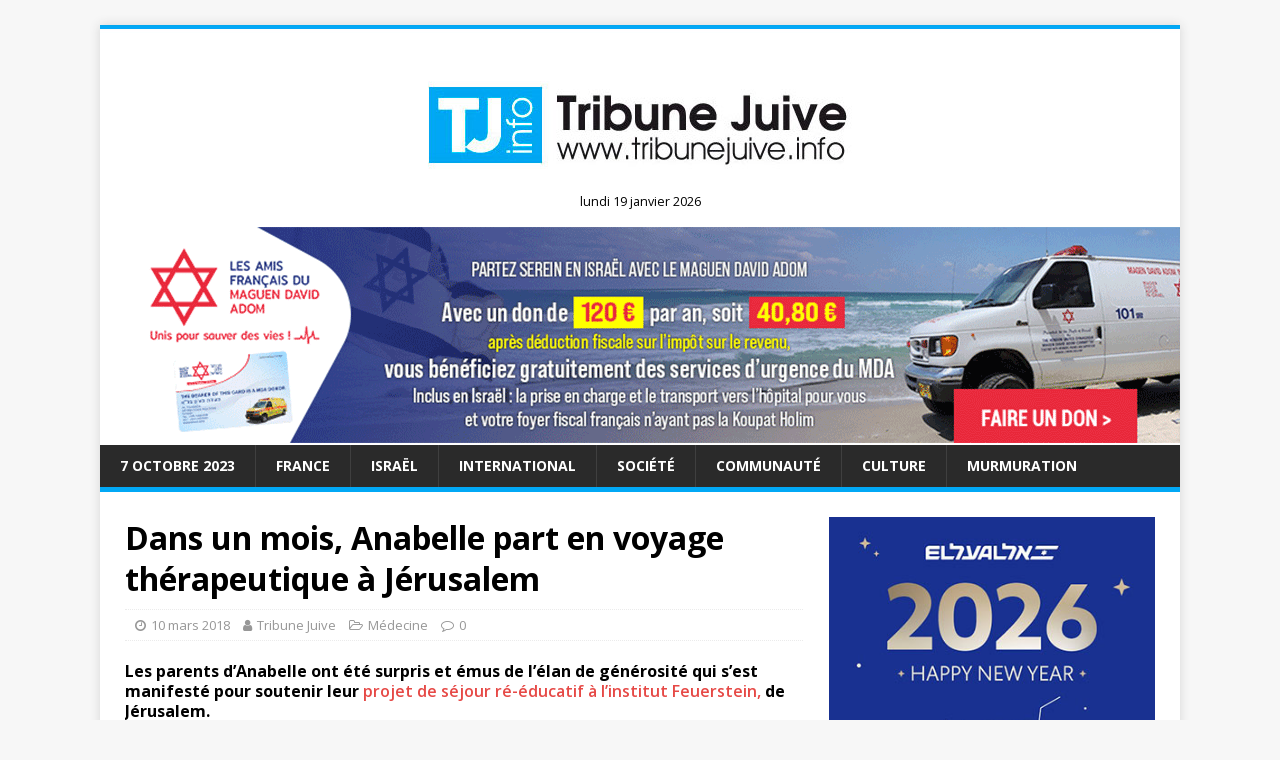

--- FILE ---
content_type: text/html; charset=UTF-8
request_url: https://www.tribunejuive.info/2018/03/10/dans-un-mois-anabelle-part-en-voyage-therapeutique-a-jerusalem/
body_size: 19455
content:
<!DOCTYPE html>
<html class="no-js" lang="fr-FR">
<head>
<meta charset="UTF-8">
<meta name="viewport" content="width=device-width, initial-scale=1.0">
<link rel="profile" href="https://gmpg.org/xfn/11" />
<script type="text/javascript">
/* <![CDATA[ */
(()=>{var e={};e.g=function(){if("object"==typeof globalThis)return globalThis;try{return this||new Function("return this")()}catch(e){if("object"==typeof window)return window}}(),function({ampUrl:n,isCustomizePreview:t,isAmpDevMode:r,noampQueryVarName:o,noampQueryVarValue:s,disabledStorageKey:i,mobileUserAgents:a,regexRegex:c}){if("undefined"==typeof sessionStorage)return;const d=new RegExp(c);if(!a.some((e=>{const n=e.match(d);return!(!n||!new RegExp(n[1],n[2]).test(navigator.userAgent))||navigator.userAgent.includes(e)})))return;e.g.addEventListener("DOMContentLoaded",(()=>{const e=document.getElementById("amp-mobile-version-switcher");if(!e)return;e.hidden=!1;const n=e.querySelector("a[href]");n&&n.addEventListener("click",(()=>{sessionStorage.removeItem(i)}))}));const g=r&&["paired-browsing-non-amp","paired-browsing-amp"].includes(window.name);if(sessionStorage.getItem(i)||t||g)return;const u=new URL(location.href),m=new URL(n);m.hash=u.hash,u.searchParams.has(o)&&s===u.searchParams.get(o)?sessionStorage.setItem(i,"1"):m.href!==u.href&&(window.stop(),location.replace(m.href))}({"ampUrl":"https:\/\/www.tribunejuive.info\/2018\/03\/10\/dans-un-mois-anabelle-part-en-voyage-therapeutique-a-jerusalem\/?amp=1","noampQueryVarName":"noamp","noampQueryVarValue":"mobile","disabledStorageKey":"amp_mobile_redirect_disabled","mobileUserAgents":["Mobile","Android","Silk\/","Kindle","BlackBerry","Opera Mini","Opera Mobi"],"regexRegex":"^\\\/((?:.|\\n)+)\\\/([i]*)$","isCustomizePreview":false,"isAmpDevMode":false})})();
/* ]]> */
</script>
<meta name='robots' content='index, follow, max-image-preview:large, max-snippet:-1, max-video-preview:-1' />
	<style>img:is([sizes="auto" i], [sizes^="auto," i]) { contain-intrinsic-size: 3000px 1500px }</style>
	<script type="text/javascript" id="wpp-js" src="https://www.tribunejuive.info/wp-content/plugins/wordpress-popular-posts/assets/js/wpp.min.js" data-sampling="0" data-sampling-rate="100" data-api-url="https://www.tribunejuive.info/wp-json/wordpress-popular-posts" data-post-id="72338" data-token="035a5145bf" data-lang="0" data-debug="0"></script>
<!-- Google tag (gtag.js) consent mode dataLayer added by Site Kit -->
<script type="text/javascript" id="google_gtagjs-js-consent-mode-data-layer">
/* <![CDATA[ */
window.dataLayer = window.dataLayer || [];function gtag(){dataLayer.push(arguments);}
gtag('consent', 'default', {"ad_personalization":"denied","ad_storage":"denied","ad_user_data":"denied","analytics_storage":"denied","functionality_storage":"denied","security_storage":"denied","personalization_storage":"denied","region":["AT","BE","BG","CH","CY","CZ","DE","DK","EE","ES","FI","FR","GB","GR","HR","HU","IE","IS","IT","LI","LT","LU","LV","MT","NL","NO","PL","PT","RO","SE","SI","SK"],"wait_for_update":500});
window._googlesitekitConsentCategoryMap = {"statistics":["analytics_storage"],"marketing":["ad_storage","ad_user_data","ad_personalization"],"functional":["functionality_storage","security_storage"],"preferences":["personalization_storage"]};
window._googlesitekitConsents = {"ad_personalization":"denied","ad_storage":"denied","ad_user_data":"denied","analytics_storage":"denied","functionality_storage":"denied","security_storage":"denied","personalization_storage":"denied","region":["AT","BE","BG","CH","CY","CZ","DE","DK","EE","ES","FI","FR","GB","GR","HR","HU","IE","IS","IT","LI","LT","LU","LV","MT","NL","NO","PL","PT","RO","SE","SI","SK"],"wait_for_update":500};
/* ]]> */
</script>
<!-- End Google tag (gtag.js) consent mode dataLayer added by Site Kit -->

	<!-- This site is optimized with the Yoast SEO plugin v23.8 - https://yoast.com/wordpress/plugins/seo/ -->
	<title>Dans un mois, Anabelle part en voyage thérapeutique à Jérusalem - Tribune Juive</title>
	<link rel="canonical" href="https://www.tribunejuive.info/2018/03/10/dans-un-mois-anabelle-part-en-voyage-therapeutique-a-jerusalem/" />
	<meta property="og:locale" content="fr_FR" />
	<meta property="og:type" content="article" />
	<meta property="og:title" content="Dans un mois, Anabelle part en voyage thérapeutique à Jérusalem - Tribune Juive" />
	<meta property="og:description" content="Les parents d&rsquo;Anabelle ont été surpris et émus de l&rsquo;élan de générosité qui s&rsquo;est manifesté pour soutenir leur projet de séjour ré-éducatif à l&rsquo;institut Feuerstein, [...]" />
	<meta property="og:url" content="https://www.tribunejuive.info/2018/03/10/dans-un-mois-anabelle-part-en-voyage-therapeutique-a-jerusalem/" />
	<meta property="og:site_name" content="Tribune Juive" />
	<meta property="article:publisher" content="https://www.facebook.com/TribuneJuive" />
	<meta property="article:published_time" content="2018-03-10T10:37:59+00:00" />
	<meta property="og:image" content="https://www.tribunejuive.info/wp-content/uploads/2018/03/anabelle.jpg" />
	<meta property="og:image:width" content="448" />
	<meta property="og:image:height" content="279" />
	<meta property="og:image:type" content="image/jpeg" />
	<meta name="author" content="Tribune Juive" />
	<meta name="twitter:card" content="summary_large_image" />
	<meta name="twitter:creator" content="@TribuneJuive" />
	<meta name="twitter:site" content="@TribuneJuive" />
	<meta name="twitter:label1" content="Écrit par" />
	<meta name="twitter:data1" content="Tribune Juive" />
	<meta name="twitter:label2" content="Durée de lecture estimée" />
	<meta name="twitter:data2" content="2 minutes" />
	<script type="application/ld+json" class="yoast-schema-graph">{"@context":"https://schema.org","@graph":[{"@type":"WebPage","@id":"https://www.tribunejuive.info/2018/03/10/dans-un-mois-anabelle-part-en-voyage-therapeutique-a-jerusalem/","url":"https://www.tribunejuive.info/2018/03/10/dans-un-mois-anabelle-part-en-voyage-therapeutique-a-jerusalem/","name":"Dans un mois, Anabelle part en voyage thérapeutique à Jérusalem - Tribune Juive","isPartOf":{"@id":"https://www.tribunejuive.info/#website"},"primaryImageOfPage":{"@id":"https://www.tribunejuive.info/2018/03/10/dans-un-mois-anabelle-part-en-voyage-therapeutique-a-jerusalem/#primaryimage"},"image":{"@id":"https://www.tribunejuive.info/2018/03/10/dans-un-mois-anabelle-part-en-voyage-therapeutique-a-jerusalem/#primaryimage"},"thumbnailUrl":"https://www.tribunejuive.info/wp-content/uploads/2018/03/anabelle.jpg","datePublished":"2018-03-10T10:37:59+00:00","dateModified":"2018-03-10T10:37:59+00:00","author":{"@id":"https://www.tribunejuive.info/#/schema/person/ec7e8ca62131c146ae1d005f5d8256b1"},"breadcrumb":{"@id":"https://www.tribunejuive.info/2018/03/10/dans-un-mois-anabelle-part-en-voyage-therapeutique-a-jerusalem/#breadcrumb"},"inLanguage":"fr-FR","potentialAction":[{"@type":"ReadAction","target":["https://www.tribunejuive.info/2018/03/10/dans-un-mois-anabelle-part-en-voyage-therapeutique-a-jerusalem/"]}]},{"@type":"ImageObject","inLanguage":"fr-FR","@id":"https://www.tribunejuive.info/2018/03/10/dans-un-mois-anabelle-part-en-voyage-therapeutique-a-jerusalem/#primaryimage","url":"https://www.tribunejuive.info/wp-content/uploads/2018/03/anabelle.jpg","contentUrl":"https://www.tribunejuive.info/wp-content/uploads/2018/03/anabelle.jpg","width":448,"height":279},{"@type":"BreadcrumbList","@id":"https://www.tribunejuive.info/2018/03/10/dans-un-mois-anabelle-part-en-voyage-therapeutique-a-jerusalem/#breadcrumb","itemListElement":[{"@type":"ListItem","position":1,"name":"Accueil","item":"https://www.tribunejuive.info/"},{"@type":"ListItem","position":2,"name":"Dans un mois, Anabelle part en voyage thérapeutique à Jérusalem"}]},{"@type":"WebSite","@id":"https://www.tribunejuive.info/#website","url":"https://www.tribunejuive.info/","name":"Tribune Juive","description":"","potentialAction":[{"@type":"SearchAction","target":{"@type":"EntryPoint","urlTemplate":"https://www.tribunejuive.info/?s={search_term_string}"},"query-input":{"@type":"PropertyValueSpecification","valueRequired":true,"valueName":"search_term_string"}}],"inLanguage":"fr-FR"},{"@type":"Person","@id":"https://www.tribunejuive.info/#/schema/person/ec7e8ca62131c146ae1d005f5d8256b1","name":"Tribune Juive","image":{"@type":"ImageObject","inLanguage":"fr-FR","@id":"https://www.tribunejuive.info/#/schema/person/image/","url":"https://secure.gravatar.com/avatar/c21e1ea4da0885c10b66ea644ecdc809a22c7d6476f9aa5113287bdbde1119af?s=96&d=mm&r=g","contentUrl":"https://secure.gravatar.com/avatar/c21e1ea4da0885c10b66ea644ecdc809a22c7d6476f9aa5113287bdbde1119af?s=96&d=mm&r=g","caption":"Tribune Juive"},"url":"https://www.tribunejuive.info/author/webmaster/"}]}</script>
	<!-- / Yoast SEO plugin. -->


<link rel='dns-prefetch' href='//www.googletagmanager.com' />
<link rel='dns-prefetch' href='//fonts.googleapis.com' />
<link rel='dns-prefetch' href='//pagead2.googlesyndication.com' />
<link rel="alternate" type="application/rss+xml" title="Tribune Juive &raquo; Flux" href="https://www.tribunejuive.info/feed/" />
<link rel="alternate" type="application/rss+xml" title="Tribune Juive &raquo; Flux des commentaires" href="https://www.tribunejuive.info/comments/feed/" />
<link rel="alternate" type="application/rss+xml" title="Tribune Juive &raquo; Dans un mois, Anabelle part en voyage thérapeutique à Jérusalem Flux des commentaires" href="https://www.tribunejuive.info/2018/03/10/dans-un-mois-anabelle-part-en-voyage-therapeutique-a-jerusalem/feed/" />
<script type="text/javascript">
/* <![CDATA[ */
window._wpemojiSettings = {"baseUrl":"https:\/\/s.w.org\/images\/core\/emoji\/16.0.1\/72x72\/","ext":".png","svgUrl":"https:\/\/s.w.org\/images\/core\/emoji\/16.0.1\/svg\/","svgExt":".svg","source":{"concatemoji":"https:\/\/www.tribunejuive.info\/wp-includes\/js\/wp-emoji-release.min.js?ver=6.8.3"}};
/*! This file is auto-generated */
!function(s,n){var o,i,e;function c(e){try{var t={supportTests:e,timestamp:(new Date).valueOf()};sessionStorage.setItem(o,JSON.stringify(t))}catch(e){}}function p(e,t,n){e.clearRect(0,0,e.canvas.width,e.canvas.height),e.fillText(t,0,0);var t=new Uint32Array(e.getImageData(0,0,e.canvas.width,e.canvas.height).data),a=(e.clearRect(0,0,e.canvas.width,e.canvas.height),e.fillText(n,0,0),new Uint32Array(e.getImageData(0,0,e.canvas.width,e.canvas.height).data));return t.every(function(e,t){return e===a[t]})}function u(e,t){e.clearRect(0,0,e.canvas.width,e.canvas.height),e.fillText(t,0,0);for(var n=e.getImageData(16,16,1,1),a=0;a<n.data.length;a++)if(0!==n.data[a])return!1;return!0}function f(e,t,n,a){switch(t){case"flag":return n(e,"\ud83c\udff3\ufe0f\u200d\u26a7\ufe0f","\ud83c\udff3\ufe0f\u200b\u26a7\ufe0f")?!1:!n(e,"\ud83c\udde8\ud83c\uddf6","\ud83c\udde8\u200b\ud83c\uddf6")&&!n(e,"\ud83c\udff4\udb40\udc67\udb40\udc62\udb40\udc65\udb40\udc6e\udb40\udc67\udb40\udc7f","\ud83c\udff4\u200b\udb40\udc67\u200b\udb40\udc62\u200b\udb40\udc65\u200b\udb40\udc6e\u200b\udb40\udc67\u200b\udb40\udc7f");case"emoji":return!a(e,"\ud83e\udedf")}return!1}function g(e,t,n,a){var r="undefined"!=typeof WorkerGlobalScope&&self instanceof WorkerGlobalScope?new OffscreenCanvas(300,150):s.createElement("canvas"),o=r.getContext("2d",{willReadFrequently:!0}),i=(o.textBaseline="top",o.font="600 32px Arial",{});return e.forEach(function(e){i[e]=t(o,e,n,a)}),i}function t(e){var t=s.createElement("script");t.src=e,t.defer=!0,s.head.appendChild(t)}"undefined"!=typeof Promise&&(o="wpEmojiSettingsSupports",i=["flag","emoji"],n.supports={everything:!0,everythingExceptFlag:!0},e=new Promise(function(e){s.addEventListener("DOMContentLoaded",e,{once:!0})}),new Promise(function(t){var n=function(){try{var e=JSON.parse(sessionStorage.getItem(o));if("object"==typeof e&&"number"==typeof e.timestamp&&(new Date).valueOf()<e.timestamp+604800&&"object"==typeof e.supportTests)return e.supportTests}catch(e){}return null}();if(!n){if("undefined"!=typeof Worker&&"undefined"!=typeof OffscreenCanvas&&"undefined"!=typeof URL&&URL.createObjectURL&&"undefined"!=typeof Blob)try{var e="postMessage("+g.toString()+"("+[JSON.stringify(i),f.toString(),p.toString(),u.toString()].join(",")+"));",a=new Blob([e],{type:"text/javascript"}),r=new Worker(URL.createObjectURL(a),{name:"wpTestEmojiSupports"});return void(r.onmessage=function(e){c(n=e.data),r.terminate(),t(n)})}catch(e){}c(n=g(i,f,p,u))}t(n)}).then(function(e){for(var t in e)n.supports[t]=e[t],n.supports.everything=n.supports.everything&&n.supports[t],"flag"!==t&&(n.supports.everythingExceptFlag=n.supports.everythingExceptFlag&&n.supports[t]);n.supports.everythingExceptFlag=n.supports.everythingExceptFlag&&!n.supports.flag,n.DOMReady=!1,n.readyCallback=function(){n.DOMReady=!0}}).then(function(){return e}).then(function(){var e;n.supports.everything||(n.readyCallback(),(e=n.source||{}).concatemoji?t(e.concatemoji):e.wpemoji&&e.twemoji&&(t(e.twemoji),t(e.wpemoji)))}))}((window,document),window._wpemojiSettings);
/* ]]> */
</script>
<!-- tribunejuive.info is managing ads with Advanced Ads 1.56.0 --><script id="tribu-ready">
			window.advanced_ads_ready=function(e,a){a=a||"complete";var d=function(e){return"interactive"===a?"loading"!==e:"complete"===e};d(document.readyState)?e():document.addEventListener("readystatechange",(function(a){d(a.target.readyState)&&e()}),{once:"interactive"===a})},window.advanced_ads_ready_queue=window.advanced_ads_ready_queue||[];		</script>
		<style id='wp-emoji-styles-inline-css' type='text/css'>

	img.wp-smiley, img.emoji {
		display: inline !important;
		border: none !important;
		box-shadow: none !important;
		height: 1em !important;
		width: 1em !important;
		margin: 0 0.07em !important;
		vertical-align: -0.1em !important;
		background: none !important;
		padding: 0 !important;
	}
</style>
<link rel='stylesheet' id='wp-block-library-css' href='https://www.tribunejuive.info/wp-includes/css/dist/block-library/style.min.css?ver=6.8.3' type='text/css' media='all' />
<style id='classic-theme-styles-inline-css' type='text/css'>
/*! This file is auto-generated */
.wp-block-button__link{color:#fff;background-color:#32373c;border-radius:9999px;box-shadow:none;text-decoration:none;padding:calc(.667em + 2px) calc(1.333em + 2px);font-size:1.125em}.wp-block-file__button{background:#32373c;color:#fff;text-decoration:none}
</style>
<style id='global-styles-inline-css' type='text/css'>
:root{--wp--preset--aspect-ratio--square: 1;--wp--preset--aspect-ratio--4-3: 4/3;--wp--preset--aspect-ratio--3-4: 3/4;--wp--preset--aspect-ratio--3-2: 3/2;--wp--preset--aspect-ratio--2-3: 2/3;--wp--preset--aspect-ratio--16-9: 16/9;--wp--preset--aspect-ratio--9-16: 9/16;--wp--preset--color--black: #000000;--wp--preset--color--cyan-bluish-gray: #abb8c3;--wp--preset--color--white: #ffffff;--wp--preset--color--pale-pink: #f78da7;--wp--preset--color--vivid-red: #cf2e2e;--wp--preset--color--luminous-vivid-orange: #ff6900;--wp--preset--color--luminous-vivid-amber: #fcb900;--wp--preset--color--light-green-cyan: #7bdcb5;--wp--preset--color--vivid-green-cyan: #00d084;--wp--preset--color--pale-cyan-blue: #8ed1fc;--wp--preset--color--vivid-cyan-blue: #0693e3;--wp--preset--color--vivid-purple: #9b51e0;--wp--preset--gradient--vivid-cyan-blue-to-vivid-purple: linear-gradient(135deg,rgba(6,147,227,1) 0%,rgb(155,81,224) 100%);--wp--preset--gradient--light-green-cyan-to-vivid-green-cyan: linear-gradient(135deg,rgb(122,220,180) 0%,rgb(0,208,130) 100%);--wp--preset--gradient--luminous-vivid-amber-to-luminous-vivid-orange: linear-gradient(135deg,rgba(252,185,0,1) 0%,rgba(255,105,0,1) 100%);--wp--preset--gradient--luminous-vivid-orange-to-vivid-red: linear-gradient(135deg,rgba(255,105,0,1) 0%,rgb(207,46,46) 100%);--wp--preset--gradient--very-light-gray-to-cyan-bluish-gray: linear-gradient(135deg,rgb(238,238,238) 0%,rgb(169,184,195) 100%);--wp--preset--gradient--cool-to-warm-spectrum: linear-gradient(135deg,rgb(74,234,220) 0%,rgb(151,120,209) 20%,rgb(207,42,186) 40%,rgb(238,44,130) 60%,rgb(251,105,98) 80%,rgb(254,248,76) 100%);--wp--preset--gradient--blush-light-purple: linear-gradient(135deg,rgb(255,206,236) 0%,rgb(152,150,240) 100%);--wp--preset--gradient--blush-bordeaux: linear-gradient(135deg,rgb(254,205,165) 0%,rgb(254,45,45) 50%,rgb(107,0,62) 100%);--wp--preset--gradient--luminous-dusk: linear-gradient(135deg,rgb(255,203,112) 0%,rgb(199,81,192) 50%,rgb(65,88,208) 100%);--wp--preset--gradient--pale-ocean: linear-gradient(135deg,rgb(255,245,203) 0%,rgb(182,227,212) 50%,rgb(51,167,181) 100%);--wp--preset--gradient--electric-grass: linear-gradient(135deg,rgb(202,248,128) 0%,rgb(113,206,126) 100%);--wp--preset--gradient--midnight: linear-gradient(135deg,rgb(2,3,129) 0%,rgb(40,116,252) 100%);--wp--preset--font-size--small: 13px;--wp--preset--font-size--medium: 20px;--wp--preset--font-size--large: 36px;--wp--preset--font-size--x-large: 42px;--wp--preset--spacing--20: 0.44rem;--wp--preset--spacing--30: 0.67rem;--wp--preset--spacing--40: 1rem;--wp--preset--spacing--50: 1.5rem;--wp--preset--spacing--60: 2.25rem;--wp--preset--spacing--70: 3.38rem;--wp--preset--spacing--80: 5.06rem;--wp--preset--shadow--natural: 6px 6px 9px rgba(0, 0, 0, 0.2);--wp--preset--shadow--deep: 12px 12px 50px rgba(0, 0, 0, 0.4);--wp--preset--shadow--sharp: 6px 6px 0px rgba(0, 0, 0, 0.2);--wp--preset--shadow--outlined: 6px 6px 0px -3px rgba(255, 255, 255, 1), 6px 6px rgba(0, 0, 0, 1);--wp--preset--shadow--crisp: 6px 6px 0px rgba(0, 0, 0, 1);}:where(.is-layout-flex){gap: 0.5em;}:where(.is-layout-grid){gap: 0.5em;}body .is-layout-flex{display: flex;}.is-layout-flex{flex-wrap: wrap;align-items: center;}.is-layout-flex > :is(*, div){margin: 0;}body .is-layout-grid{display: grid;}.is-layout-grid > :is(*, div){margin: 0;}:where(.wp-block-columns.is-layout-flex){gap: 2em;}:where(.wp-block-columns.is-layout-grid){gap: 2em;}:where(.wp-block-post-template.is-layout-flex){gap: 1.25em;}:where(.wp-block-post-template.is-layout-grid){gap: 1.25em;}.has-black-color{color: var(--wp--preset--color--black) !important;}.has-cyan-bluish-gray-color{color: var(--wp--preset--color--cyan-bluish-gray) !important;}.has-white-color{color: var(--wp--preset--color--white) !important;}.has-pale-pink-color{color: var(--wp--preset--color--pale-pink) !important;}.has-vivid-red-color{color: var(--wp--preset--color--vivid-red) !important;}.has-luminous-vivid-orange-color{color: var(--wp--preset--color--luminous-vivid-orange) !important;}.has-luminous-vivid-amber-color{color: var(--wp--preset--color--luminous-vivid-amber) !important;}.has-light-green-cyan-color{color: var(--wp--preset--color--light-green-cyan) !important;}.has-vivid-green-cyan-color{color: var(--wp--preset--color--vivid-green-cyan) !important;}.has-pale-cyan-blue-color{color: var(--wp--preset--color--pale-cyan-blue) !important;}.has-vivid-cyan-blue-color{color: var(--wp--preset--color--vivid-cyan-blue) !important;}.has-vivid-purple-color{color: var(--wp--preset--color--vivid-purple) !important;}.has-black-background-color{background-color: var(--wp--preset--color--black) !important;}.has-cyan-bluish-gray-background-color{background-color: var(--wp--preset--color--cyan-bluish-gray) !important;}.has-white-background-color{background-color: var(--wp--preset--color--white) !important;}.has-pale-pink-background-color{background-color: var(--wp--preset--color--pale-pink) !important;}.has-vivid-red-background-color{background-color: var(--wp--preset--color--vivid-red) !important;}.has-luminous-vivid-orange-background-color{background-color: var(--wp--preset--color--luminous-vivid-orange) !important;}.has-luminous-vivid-amber-background-color{background-color: var(--wp--preset--color--luminous-vivid-amber) !important;}.has-light-green-cyan-background-color{background-color: var(--wp--preset--color--light-green-cyan) !important;}.has-vivid-green-cyan-background-color{background-color: var(--wp--preset--color--vivid-green-cyan) !important;}.has-pale-cyan-blue-background-color{background-color: var(--wp--preset--color--pale-cyan-blue) !important;}.has-vivid-cyan-blue-background-color{background-color: var(--wp--preset--color--vivid-cyan-blue) !important;}.has-vivid-purple-background-color{background-color: var(--wp--preset--color--vivid-purple) !important;}.has-black-border-color{border-color: var(--wp--preset--color--black) !important;}.has-cyan-bluish-gray-border-color{border-color: var(--wp--preset--color--cyan-bluish-gray) !important;}.has-white-border-color{border-color: var(--wp--preset--color--white) !important;}.has-pale-pink-border-color{border-color: var(--wp--preset--color--pale-pink) !important;}.has-vivid-red-border-color{border-color: var(--wp--preset--color--vivid-red) !important;}.has-luminous-vivid-orange-border-color{border-color: var(--wp--preset--color--luminous-vivid-orange) !important;}.has-luminous-vivid-amber-border-color{border-color: var(--wp--preset--color--luminous-vivid-amber) !important;}.has-light-green-cyan-border-color{border-color: var(--wp--preset--color--light-green-cyan) !important;}.has-vivid-green-cyan-border-color{border-color: var(--wp--preset--color--vivid-green-cyan) !important;}.has-pale-cyan-blue-border-color{border-color: var(--wp--preset--color--pale-cyan-blue) !important;}.has-vivid-cyan-blue-border-color{border-color: var(--wp--preset--color--vivid-cyan-blue) !important;}.has-vivid-purple-border-color{border-color: var(--wp--preset--color--vivid-purple) !important;}.has-vivid-cyan-blue-to-vivid-purple-gradient-background{background: var(--wp--preset--gradient--vivid-cyan-blue-to-vivid-purple) !important;}.has-light-green-cyan-to-vivid-green-cyan-gradient-background{background: var(--wp--preset--gradient--light-green-cyan-to-vivid-green-cyan) !important;}.has-luminous-vivid-amber-to-luminous-vivid-orange-gradient-background{background: var(--wp--preset--gradient--luminous-vivid-amber-to-luminous-vivid-orange) !important;}.has-luminous-vivid-orange-to-vivid-red-gradient-background{background: var(--wp--preset--gradient--luminous-vivid-orange-to-vivid-red) !important;}.has-very-light-gray-to-cyan-bluish-gray-gradient-background{background: var(--wp--preset--gradient--very-light-gray-to-cyan-bluish-gray) !important;}.has-cool-to-warm-spectrum-gradient-background{background: var(--wp--preset--gradient--cool-to-warm-spectrum) !important;}.has-blush-light-purple-gradient-background{background: var(--wp--preset--gradient--blush-light-purple) !important;}.has-blush-bordeaux-gradient-background{background: var(--wp--preset--gradient--blush-bordeaux) !important;}.has-luminous-dusk-gradient-background{background: var(--wp--preset--gradient--luminous-dusk) !important;}.has-pale-ocean-gradient-background{background: var(--wp--preset--gradient--pale-ocean) !important;}.has-electric-grass-gradient-background{background: var(--wp--preset--gradient--electric-grass) !important;}.has-midnight-gradient-background{background: var(--wp--preset--gradient--midnight) !important;}.has-small-font-size{font-size: var(--wp--preset--font-size--small) !important;}.has-medium-font-size{font-size: var(--wp--preset--font-size--medium) !important;}.has-large-font-size{font-size: var(--wp--preset--font-size--large) !important;}.has-x-large-font-size{font-size: var(--wp--preset--font-size--x-large) !important;}
:where(.wp-block-post-template.is-layout-flex){gap: 1.25em;}:where(.wp-block-post-template.is-layout-grid){gap: 1.25em;}
:where(.wp-block-columns.is-layout-flex){gap: 2em;}:where(.wp-block-columns.is-layout-grid){gap: 2em;}
:root :where(.wp-block-pullquote){font-size: 1.5em;line-height: 1.6;}
</style>
<link rel='stylesheet' id='contact-form-7-css' href='https://www.tribunejuive.info/wp-content/plugins/contact-form-7/includes/css/styles.css?ver=5.9.4' type='text/css' media='all' />
<link rel='stylesheet' id='SFSIPLUSmainCss-css' href='https://www.tribunejuive.info/wp-content/plugins/ultimate-social-media-plus/css/sfsi-style.css?ver=3.6.7' type='text/css' media='all' />
<link rel='stylesheet' id='wordpress-popular-posts-css-css' href='https://www.tribunejuive.info/wp-content/plugins/wordpress-popular-posts/assets/css/wpp.css?ver=7.0.1' type='text/css' media='all' />
<link crossorigin="anonymous" rel='stylesheet' id='mh-google-fonts-css' href='https://fonts.googleapis.com/css?family=Open+Sans:400,400italic,700,600' type='text/css' media='all' />
<link rel='stylesheet' id='mh-magazine-lite-css' href='https://www.tribunejuive.info/wp-content/themes/mh-magazine-lite/style.css?ver=2.8.6' type='text/css' media='all' />
<link rel='stylesheet' id='mh-font-awesome-css' href='https://www.tribunejuive.info/wp-content/themes/mh-magazine-lite/includes/font-awesome.min.css' type='text/css' media='all' />
<link rel='stylesheet' id='newsletter-css' href='https://www.tribunejuive.info/wp-content/plugins/newsletter/style.css?ver=8.7.7' type='text/css' media='all' />
<script type="text/javascript" src="https://www.tribunejuive.info/wp-includes/js/jquery/jquery.min.js?ver=3.7.1" id="jquery-core-js"></script>
<script type="text/javascript" src="https://www.tribunejuive.info/wp-includes/js/jquery/jquery-migrate.min.js?ver=3.4.1" id="jquery-migrate-js"></script>
<script type="text/javascript" src="https://www.tribunejuive.info/wp-content/themes/mh-magazine-lite/js/scripts.js?ver=2.8.6" id="mh-scripts-js"></script>

<!-- Extrait de code de la balise Google (gtag.js) ajouté par Site Kit -->
<!-- Extrait Google Analytics ajouté par Site Kit -->
<script type="text/javascript" src="https://www.googletagmanager.com/gtag/js?id=GT-T9L4L2KH" id="google_gtagjs-js" async></script>
<script type="text/javascript" id="google_gtagjs-js-after">
/* <![CDATA[ */
window.dataLayer = window.dataLayer || [];function gtag(){dataLayer.push(arguments);}
gtag("set","linker",{"domains":["www.tribunejuive.info"]});
gtag("js", new Date());
gtag("set", "developer_id.dZTNiMT", true);
gtag("config", "GT-T9L4L2KH", {"googlesitekit_post_type":"post","googlesitekit_post_author":"Tribune Juive","googlesitekit_post_date":"20180310"});
 window._googlesitekit = window._googlesitekit || {}; window._googlesitekit.throttledEvents = []; window._googlesitekit.gtagEvent = (name, data) => { var key = JSON.stringify( { name, data } ); if ( !! window._googlesitekit.throttledEvents[ key ] ) { return; } window._googlesitekit.throttledEvents[ key ] = true; setTimeout( () => { delete window._googlesitekit.throttledEvents[ key ]; }, 5 ); gtag( "event", name, { ...data, event_source: "site-kit" } ); }; 
/* ]]> */
</script>
<link rel="EditURI" type="application/rsd+xml" title="RSD" href="https://www.tribunejuive.info/xmlrpc.php?rsd" />
<meta name="generator" content="WordPress 6.8.3" />
<link rel='shortlink' href='https://www.tribunejuive.info/?p=72338' />
<link rel="alternate" title="oEmbed (JSON)" type="application/json+oembed" href="https://www.tribunejuive.info/wp-json/oembed/1.0/embed?url=https%3A%2F%2Fwww.tribunejuive.info%2F2018%2F03%2F10%2Fdans-un-mois-anabelle-part-en-voyage-therapeutique-a-jerusalem%2F" />
<link rel="alternate" title="oEmbed (XML)" type="text/xml+oembed" href="https://www.tribunejuive.info/wp-json/oembed/1.0/embed?url=https%3A%2F%2Fwww.tribunejuive.info%2F2018%2F03%2F10%2Fdans-un-mois-anabelle-part-en-voyage-therapeutique-a-jerusalem%2F&#038;format=xml" />
<meta name="generator" content="Site Kit by Google 1.170.0" />	<script>
		window.addEventListener("sfsi_plus_functions_loaded", function() {
			var body = document.getElementsByTagName('body')[0];
			// console.log(body);
			body.classList.add("sfsi_plus_3.53");
		})
		// window.addEventListener('sfsi_plus_functions_loaded',function(e) {
		// 	jQuery("body").addClass("sfsi_plus_3.53")
		// });
		jQuery(document).ready(function(e) {
			jQuery("body").addClass("sfsi_plus_3.53")
		});

		function sfsi_plus_processfurther(ref) {
			var feed_id = '[base64]';
			var feedtype = 8;
			var email = jQuery(ref).find('input[name="email"]').val();
			var filter = /^(([^<>()[\]\\.,;:\s@\"]+(\.[^<>()[\]\\.,;:\s@\"]+)*)|(\".+\"))@((\[[0-9]{1,3}\.[0-9]{1,3}\.[0-9]{1,3}\.[0-9]{1,3}\])|(([a-zA-Z\-0-9]+\.)+[a-zA-Z]{2,}))$/;
			if ((email != "Enter your email") && (filter.test(email))) {
				if (feedtype == "8") {
					var url = "https://api.follow.it/subscription-form/" + feed_id + "/" + feedtype;
					window.open(url, "popupwindow", "scrollbars=yes,width=1080,height=760");
					return true;
				}
			} else {
				alert("Please enter email address");
				jQuery(ref).find('input[name="email"]').focus();
				return false;
			}
		}
	</script>
	<style>
		.sfsi_plus_subscribe_Popinner {
			width: 100% !important;
			height: auto !important;
			border: 1px solid #b5b5b5 !important;
			padding: 18px 0px !important;
			background-color: #ffffff !important;
		}

		.sfsi_plus_subscribe_Popinner form {
			margin: 0 20px !important;
		}

		.sfsi_plus_subscribe_Popinner h5 {
			font-family: Helvetica,Arial,sans-serif !important;

			font-weight: bold !important;
			color: #000000 !important;
			font-size: 16px !important;
			text-align: center !important;
			margin: 0 0 10px !important;
			padding: 0 !important;
		}

		.sfsi_plus_subscription_form_field {
			margin: 5px 0 !important;
			width: 100% !important;
			display: inline-flex;
			display: -webkit-inline-flex;
		}

		.sfsi_plus_subscription_form_field input {
			width: 100% !important;
			padding: 10px 0px !important;
		}

		.sfsi_plus_subscribe_Popinner input[type=email] {
			font-family: Helvetica,Arial,sans-serif !important;

			font-style: normal !important;
			color: #000000 !important;
			font-size: 14px !important;
			text-align: center !important;
		}

		.sfsi_plus_subscribe_Popinner input[type=email]::-webkit-input-placeholder {
			font-family: Helvetica,Arial,sans-serif !important;

			font-style: normal !important;
			color: #000000 !important;
			font-size: 14px !important;
			text-align: center !important;
		}

		.sfsi_plus_subscribe_Popinner input[type=email]:-moz-placeholder {
			/* Firefox 18- */
			font-family: Helvetica,Arial,sans-serif !important;

			font-style: normal !important;
			color: #000000 !important;
			font-size: 14px !important;
			text-align: center !important;
		}

		.sfsi_plus_subscribe_Popinner input[type=email]::-moz-placeholder {
			/* Firefox 19+ */
			font-family: Helvetica,Arial,sans-serif !important;

			font-style: normal !important;
			color: #000000 !important;
			font-size: 14px !important;
			text-align: center !important;
		}

		.sfsi_plus_subscribe_Popinner input[type=email]:-ms-input-placeholder {
			font-family: Helvetica,Arial,sans-serif !important;

			font-style: normal !important;
			color: #000000 !important;
			font-size: 14px !important;
			text-align: center !important;
		}

		.sfsi_plus_subscribe_Popinner input[type=submit] {
			font-family: Helvetica,Arial,sans-serif !important;

			font-weight: bold !important;
			color: #000000 !important;
			font-size: 16px !important;
			text-align: center !important;
			background-color: #dedede !important;
		}
	</style>
	<meta name="follow.[base64]" content="qt14JsZ0cbQGssL3Zwhm"/><link rel="alternate" type="text/html" media="only screen and (max-width: 640px)" href="https://www.tribunejuive.info/2018/03/10/dans-un-mois-anabelle-part-en-voyage-therapeutique-a-jerusalem/?amp=1">            <style id="wpp-loading-animation-styles">@-webkit-keyframes bgslide{from{background-position-x:0}to{background-position-x:-200%}}@keyframes bgslide{from{background-position-x:0}to{background-position-x:-200%}}.wpp-widget-block-placeholder,.wpp-shortcode-placeholder{margin:0 auto;width:60px;height:3px;background:#dd3737;background:linear-gradient(90deg,#dd3737 0%,#571313 10%,#dd3737 100%);background-size:200% auto;border-radius:3px;-webkit-animation:bgslide 1s infinite linear;animation:bgslide 1s infinite linear}</style>
            <!-- Analytics by WP Statistics v14.11.3 - https://wp-statistics.com -->
<!--[if lt IE 9]>
<script src="https://www.tribunejuive.info/wp-content/themes/mh-magazine-lite/js/css3-mediaqueries.js"></script>
<![endif]-->

<!-- Balises Meta Google AdSense ajoutées par Site Kit -->
<meta name="google-adsense-platform-account" content="ca-host-pub-2644536267352236">
<meta name="google-adsense-platform-domain" content="sitekit.withgoogle.com">
<!-- Fin des balises Meta End Google AdSense ajoutées par Site Kit -->
<style type="text/css">.recentcomments a{display:inline !important;padding:0 !important;margin:0 !important;}</style><link rel="amphtml" href="https://www.tribunejuive.info/2018/03/10/dans-un-mois-anabelle-part-en-voyage-therapeutique-a-jerusalem/?amp=1">
<!-- Extrait Google AdSense ajouté par Site Kit -->
<script type="text/javascript" async="async" src="https://pagead2.googlesyndication.com/pagead/js/adsbygoogle.js?client=ca-pub-7374448909983155&amp;host=ca-host-pub-2644536267352236" crossorigin="anonymous"></script>

<!-- End Google AdSense snippet added by Site Kit -->
<style>#amp-mobile-version-switcher{left:0;position:absolute;width:100%;z-index:100}#amp-mobile-version-switcher>a{background-color:#444;border:0;color:#eaeaea;display:block;font-family:-apple-system,BlinkMacSystemFont,Segoe UI,Roboto,Oxygen-Sans,Ubuntu,Cantarell,Helvetica Neue,sans-serif;font-size:16px;font-weight:600;padding:15px 0;text-align:center;-webkit-text-decoration:none;text-decoration:none}#amp-mobile-version-switcher>a:active,#amp-mobile-version-switcher>a:focus,#amp-mobile-version-switcher>a:hover{-webkit-text-decoration:underline;text-decoration:underline}</style>		<style type="text/css" id="wp-custom-css">
			/* HOME */
.mh-posts-stacked-item{
width: 85%;	
}


.mh-main-nav .menu > .current-menu-item { background: #01a8f5; }

.mh-main-nav li:hover { background: #01a8f5; }

.mh-main-nav .menu > .current-menu-item { background: #01a8f5; }

.mh-main-nav, .mh-widget-title, .mh-tab-buttons {
	border-color: #01a8f5;
}
.mh-tab-button.active, .mh-tab-button.active:hover, .mh-posts-stacked-meta, .tagcloud a:hover , .mh-widget .tagcloud a:hover, .mh-main-nav li a:hover {
	background: #01a8f5 !important;
}

.mh-tabbed-widget a:hover {
    color: #01a8f5;
}

a:hover {
	  color: #01a8f5; 
}

.mh-meta a:hover {
	  color: #01a8f5; 
}
.page-numbers:hover, .mh-loop-pagination .current, .mh-comments-pagination .current, a:hover .pagelink { color: #fff; background: #01a8f5; }

input[type="submit"] {
	background: #01a8f5;
}

input[type=text]:hover, input[type=email]:hover, input[type=tel]:hover, input[type=url]:hover, textarea:hover { border: 1px solid #01a8f5; }
@media (min-width: 900px){
	.mh-jr-hook{
		height:200px;
	}
	.date-php {
		text-align:center;
		position:relative;
		top:-25px;
		font-size: 0.9em;
	}
}
@media (min-width: 500px){

	.date-php {
		text-align:center;
		position:relative;
		top:-15px;
		font-size: 0.9em;
	}
}

@media (max-width: 499px){

	.date-php {
		text-align:center;
		position:relative;
		top:-5px;
		font-size: 0.9em;
	}
}
.hjr-widget {
	padding-bottom:2px;
}



		</style>
			<script async src="https://pagead2.googlesyndication.com/pagead/js/adsbygoogle.js?client=ca-pub-7374448909983155"
     crossorigin="anonymous"></script>
</head>
<body data-rsssl=1 id="mh-mobile" class="wp-singular post-template-default single single-post postid-72338 single-format-standard wp-theme-mh-magazine-lite sfsi_plus_actvite_theme_flat mh-right-sb aa-prefix-tribu-" itemscope="itemscope" itemtype="http://schema.org/WebPage">
<div class="mh-container mh-container-outer">
<div class="mh-header-mobile-nav mh-clearfix"></div>
<header class="mh-header" itemscope="itemscope" itemtype="http://schema.org/WPHeader">
	<div class="mh-container mh-container-inner mh-row mh-clearfix">
		<div class="mh-custom-header mh-clearfix">
<a class="mh-header-image-link" href="https://www.tribunejuive.info/" title="Tribune Juive" rel="home">
<img class="mh-header-image" src="https://www.tribunejuive.info/wp-content/uploads/2020/01/baniere-4.jpg" height="182" width="1080" alt="Tribune Juive" />
</a>
</div>
				 <div id="header-widget-area" class="hjr-header-widget widget-area" role="complementary">
		 <div class="hjr-widget"><a href="https://www.mda-france.org/fr/168-faire-un-don.html" target="_blank"><img decoding="async" src="https://www.tribunejuive.info/wp-content/uploads/2025/11/Assurance-MDA-960x192-1.gif"></a></div>		 </div>
		 	</div>
	<div class="mh-main-nav-wrap">
		<nav class="mh-navigation mh-main-nav mh-container mh-container-inner mh-clearfix" itemscope="itemscope" itemtype="http://schema.org/SiteNavigationElement">
			<div class="menu-menu-1-container"><ul id="menu-menu-1" class="menu"><li id="menu-item-182312" class="menu-item menu-item-type-taxonomy menu-item-object-category menu-item-182312"><a href="https://www.tribunejuive.info/category/7-octobre-2023/">7 octobre 2023</a></li>
<li id="menu-item-89166" class="menu-item menu-item-type-taxonomy menu-item-object-category menu-item-89166"><a href="https://www.tribunejuive.info/category/israel/">France</a></li>
<li id="menu-item-89170" class="menu-item menu-item-type-taxonomy menu-item-object-category menu-item-89170"><a href="https://www.tribunejuive.info/category/israel-6/">Israël</a></li>
<li id="menu-item-89167" class="menu-item menu-item-type-taxonomy menu-item-object-category menu-item-89167"><a href="https://www.tribunejuive.info/category/international/">international</a></li>
<li id="menu-item-89168" class="menu-item menu-item-type-taxonomy menu-item-object-category menu-item-89168"><a href="https://www.tribunejuive.info/category/societe/">société</a></li>
<li id="menu-item-89169" class="menu-item menu-item-type-taxonomy menu-item-object-category menu-item-89169"><a href="https://www.tribunejuive.info/category/communaute/">Communauté</a></li>
<li id="menu-item-89171" class="menu-item menu-item-type-taxonomy menu-item-object-category menu-item-89171"><a href="https://www.tribunejuive.info/category/culture/">Culture</a></li>
<li id="menu-item-196434" class="menu-item menu-item-type-custom menu-item-object-custom menu-item-196434"><a href="https://www.tribunejuive.info/tag/murmuration/">murmuration</a></li>
</ul></div>		</nav>
	</div>
</header><div class="mh-wrapper mh-clearfix">
	<div id="main-content" class="mh-content" role="main" itemprop="mainContentOfPage"><article id="post-72338" class="post-72338 post type-post status-publish format-standard has-post-thumbnail hentry category-medecine tag-actualite-juive tag-communaute-juive tag-feuerstein tag-israel-2 tag-jerusalem tag-medecine tag-soins-anabelle tag-toutes-les-actualites-juives tag-tribunejuive-info">
	<header class="entry-header mh-clearfix"><h1 class="entry-title">Dans un mois, Anabelle part en voyage thérapeutique à Jérusalem</h1><p class="mh-meta entry-meta">
<span class="entry-meta-date updated"><i class="fa fa-clock-o"></i><a href="https://www.tribunejuive.info/2018/03/">10 mars 2018</a></span>
<span class="entry-meta-author author vcard"><i class="fa fa-user"></i><a class="fn" href="https://www.tribunejuive.info/author/webmaster/">Tribune Juive</a></span>
<span class="entry-meta-categories"><i class="fa fa-folder-open-o"></i><a href="https://www.tribunejuive.info/category/medecine/" rel="category tag">Médecine</a></span>
<span class="entry-meta-comments"><i class="fa fa-comment-o"></i><a class="mh-comment-scroll" href="https://www.tribunejuive.info/2018/03/10/dans-un-mois-anabelle-part-en-voyage-therapeutique-a-jerusalem/#mh-comments">0</a></span>
</p>
	</header>
		<div class="entry-content mh-clearfix"><h5>Les parents d&rsquo;Anabelle ont été surpris et émus de l&rsquo;élan de générosité qui s&rsquo;est manifesté pour soutenir leur <a href="https://www.tribunejuive.info/societe/voyage-medical-a-jerusalem-appel-aux-dons-pour-anabelle-4-ans" target="_blank" rel="noopener noreferrer">projet de séjour ré-éducatif à l&rsquo;institut Feuerstein,</a> de Jérusalem.<img fetchpriority="high" decoding="async" class="aligncenter size-full wp-image-72339" src="https://www.tribunejuive.info/wp-content/uploads/2018/03/anabelle.jpg" alt="" width="448" height="279" srcset="https://www.tribunejuive.info/wp-content/uploads/2018/03/anabelle.jpg 448w, https://www.tribunejuive.info/wp-content/uploads/2018/03/anabelle-150x93.jpg 150w, https://www.tribunejuive.info/wp-content/uploads/2018/03/anabelle-300x187.jpg 300w" sizes="(max-width: 448px) 100vw, 448px" /></h5>
<p>Souffrant depuis sa naissance de séquelles dues à de graves lésions cérébrales, la petite fille de 4 ans effectue des progrès impressionnants grâce à de multiples prises en charge. Le programme Feuerstein est une étape décisive, surtout au moment de la quête du langage. Sa sœur Lucile et ses parents doivent obligatoirement y participer. Le coût n&rsquo;en est que plus lourd. L&rsquo;appel aux dons lancé notamment dans nos colonnes par l&rsquo;association Ensemble pour Anabelle (lire notre article du 19 décembre 2017) a été entendu. Au-delà des participations de plus de 250 donateurs effectuées par chèque ou en ligne, plusieurs actions ont été entreprises.</p>
<div id="pub_dfp_article" class="pub " data-google-query-id="CJf5p4qg4dkCFTUD0wodaBQNwA"></div>
<p>La vente de 215 galettes des Rois, grâce à la collaboration de la boulangerie-pâtisserie Jolibert-Massat, de Varilhes, a permis à l&rsquo;association de collecter 800 euros. À Rieucros aussi, village où résident les grands-parents d&rsquo;Anabelle, on s&rsquo;est mobilisé par l&rsquo;organisation d&rsquo;une tombola. Maintenant, c&rsquo;est acquis, le séjour d&rsquo;un mois à Jérusalem aura bien lieu. «Nous allons même pouvoir envisager la poursuite des soins un an plus tard, à Paris, en souhaitant que d&rsquo;ici là l&rsquo;institut français ait recruté un orthophoniste», espère le papa d&rsquo;Anabelle.</p>
<h2>Dimanche, marchez pour Anabelle à Coussa</h2>
<div class="native-ads">À un mois jour pour jour du départ pour Jérusalem, une marche de soutien est organisée ce dimanche 11 mars au départ de Coussa, à partir de 10 heures. Deux circuits de 5 et 10 km sont proposés aux marcheurs, qui se grouperont autour d&rsquo;un café de bienvenue devant la salle des fêtes. Les enfants seront invités à accompagner Anabelle et sa sœur Lucile sur un parcours adapté de 2 km. Après l&rsquo;effort, les participants sont invités à un pique-nique tiré du sac, suivi de la projection d&rsquo;un diaporama retraçant «la marche pour Anabelle».</div>
<div class="native-ads">
<div class="p402_premium">
<p>Pour faire plus ample connaissance avec Anabelle, pour s&rsquo;informer sur le projet de soins, participer au financement, s&rsquo;inscrire pour la marche <a href="https://www.pouranabelle09.fr/" target="_blank" rel="noopener noreferrer">ICI</a>.</p>
<p><a href="https://www.ladepeche.fr/article/2018/03/09/2755902-dans-un-mois-anabelle-part-en-voyage-therapeutique-a-jerusalem.html" target="_blank" rel="noopener noreferrer">Source ladepeche</a></p>
</div>
</div>
	</div><div class="entry-tags mh-clearfix"><i class="fa fa-tag"></i><ul><li><a href="https://www.tribunejuive.info/tag/actualite-juive/" rel="tag">actualité juive</a></li><li><a href="https://www.tribunejuive.info/tag/communaute-juive/" rel="tag">communauté juive</a></li><li><a href="https://www.tribunejuive.info/tag/feuerstein/" rel="tag">feuerstein</a></li><li><a href="https://www.tribunejuive.info/tag/israel-2/" rel="tag">Israël</a></li><li><a href="https://www.tribunejuive.info/tag/jerusalem/" rel="tag">jérusalem</a></li><li><a href="https://www.tribunejuive.info/tag/medecine/" rel="tag">médecine</a></li><li><a href="https://www.tribunejuive.info/tag/soins-anabelle/" rel="tag">soins anabelle</a></li><li><a href="https://www.tribunejuive.info/tag/toutes-les-actualites-juives/" rel="tag">toutes les actualités juives</a></li><li><a href="https://www.tribunejuive.info/tag/tribunejuive-info/" rel="tag">tribunejuive.info</a></li></ul></div><div id="sfsi-plus-widget-2" class="mh-widget mh-posts-2 sfsi_plus"><h4 class="mh-widget-title"><span class="mh-widget-title-inner">Suivez-nous et partagez </span></h4>			<div class="sfsi_plus_widget" data-position="widget">
				<div id='sfsi_plus_wDiv'></div>
						<script>
			window.addEventListener('sfsi_plus_functions_loaded', function() {
				if (typeof sfsi_plus_widget_set == 'function') {
					sfsi_plus_widget_set();
				}
			})
		</script>
		<div class="sfsiplus_norm_row sfsi_plus_wDiv"  style="width:225px;position:absolute;;text-align:left"><div style='width:40px; height:auto;margin-left:5px;margin-bottom:5px;' class='sfsi_plus_wicons shuffeldiv1 '><div class='sfsiplus_inerCnt'><a class='sficn1' data-effect='' target='_blank'  href='https://tribunejuive.info/feed/'  style='width:40px; height:40px;opacity:1;background:#FF9845;' ><img alt='RSS' title='RSS' src='https://www.tribunejuive.info/wp-content/plugins/ultimate-social-media-plus/images/icons_theme/flat/flat_rss.png' width='40' height='40' style='' class='sfcm sfsi_wicon sfsiplusid_round_icon_rss' data-effect=''  /></a></div></div><div style='width:40px; height:auto;margin-left:5px;margin-bottom:5px;' class='sfsi_plus_wicons shuffeldiv1 '><div class='sfsiplus_inerCnt'><a class='sficn1' data-effect='' target='_blank'  href='https://www.facebook.com/TribuneJuive'  style='width:40px; height:40px;opacity:1;background:#336699;' ><img alt='Facebook' title='Facebook' src='https://www.tribunejuive.info/wp-content/plugins/ultimate-social-media-plus/images/icons_theme/flat/flat_fb.png' width='40' height='40' style='' class='sfcm sfsi_wicon sfsiplusid_round_icon_facebook' data-effect=''  /></a><div class="sfsi_plus_tool_tip_2 sfsi_plus_fb_tool_bdr sfsi_plus_Tlleft sfsiplusid_facebook" style="display:block;width:62px;opacity:0;z-index:-1;"><span class="bot_arow bot_fb_arow"></span><div class="sfsi_plus_inside"><div  class='icon1'><a href='https://www.facebook.com/TribuneJuive' target='_blank'><img class='sfsi_plus_wicon' alt='Facebook' title='Facebook' src='https://www.tribunejuive.info/wp-content/plugins/ultimate-social-media-plus/images/visit_icons/Visit_us_fb/icon_Visit_us_fr_FR.png'  /></a></div><div  class='icon2'><div class="fb-like" data-width="180" data-show-faces="false" data-href="https%3A%2F%2Fwww.tribunejuive.info%2F2018%2F03%2F10%2Fdans-un-mois-anabelle-part-en-voyage-therapeutique-a-jerusalem%2F" data-layout="button" data-action="like" data-share="false" ></div></div><div  class='icon3'><a target='_blank' href='https://www.facebook.com/sharer/sharer.php?u=https%3A%2F%2Fwww.tribunejuive.info%2F2018%2F03%2F10%2Fdans-un-mois-anabelle-part-en-voyage-therapeutique-a-jerusalem' style='display:inline-block;'> <img class='sfsi_wicon'  data-pin-nopin='true' width='auto' height='auto' alt='fb-share-icon' title='Facebook Share' src='https://www.tribunejuive.info/wp-content/plugins/ultimate-social-media-plus/images/share_icons/fb_icons/fr_FR.svg''  /></a></div></div></div></div></div><div style='width:40px; height:auto;margin-left:5px;margin-bottom:5px;' class='sfsi_plus_wicons shuffeldiv1 '><div class='sfsiplus_inerCnt'><a class='sficn1' data-effect='' target='_blank'  href='https://twitter.com/TribuneJuive'  style='width:40px; height:40px;opacity:1;background:#000000;' ><img alt='Twitter' title='Twitter' src='https://www.tribunejuive.info/wp-content/plugins/ultimate-social-media-plus/images/icons_theme/flat/flat_twitter.png' width='40' height='40' style='' class='sfcm sfsi_wicon sfsiplusid_round_icon_twitter' data-effect=''  /></a><div class="sfsi_plus_tool_tip_2 sfsi_plus_twt_tool_bdr sfsi_plus_Tlleft sfsiplusid_twitter" style="display:block;width:59px;opacity:0;z-index:-1;"><span class="bot_arow bot_twt_arow"></span><div class="sfsi_plus_inside"><style>#sfsi_plus_floater .sfsi_plus_twt_tool_bdr .sfsi_plus_inside{margin-top: -18px;}</style><div  class='cstmicon1'><a href='https://twitter.com/TribuneJuive' target='_blank'><img class='sfsi_plus_wicon' alt='Visit Us' title='Visit Us' src='https://www.tribunejuive.info/wp-content/plugins/ultimate-social-media-plus/images/visit_icons/Visit_us_twitter/icon_Visit_us_fr_FR.png'  /></a></div><div  class='icon1'><a target='_blank' href='https://twitter.com/intent/user?screen_name=TribuneJuive'><img nopin='nopin' width='auto' src='https://www.tribunejuive.info/wp-content/plugins/ultimate-social-media-plus/images/share_icons/Twitter_Follow/fr_FR_Follow.svg' class='sfsi_premium_wicon' alt='Follow Me' title='Follow Me' style='opacity: 1;''></a></div></div></div></div></div></div ><div id="sfsi_holder" class="sfsi_plus_holders" style="position: relative; float: left;width:100%;z-index:-1;"></div ><script></script>				<div style="clear: both;"></div>
			</div>
		</div></article><nav class="mh-post-nav mh-row mh-clearfix" itemscope="itemscope" itemtype="http://schema.org/SiteNavigationElement">
<div class="mh-col-1-2 mh-post-nav-item mh-post-nav-prev">
<a href="https://www.tribunejuive.info/2018/03/10/8mars2018-le-sabotage-de-la-manifestation-feministe-parisienne-par-bds/" rel="prev"><img width="80" height="60" src="https://www.tribunejuive.info/wp-content/uploads/2018/03/bds_8mars.jpg" class="attachment-mh-magazine-lite-small size-mh-magazine-lite-small wp-post-image" alt="" decoding="async" srcset="https://www.tribunejuive.info/wp-content/uploads/2018/03/bds_8mars.jpg 448w, https://www.tribunejuive.info/wp-content/uploads/2018/03/bds_8mars-150x113.jpg 150w, https://www.tribunejuive.info/wp-content/uploads/2018/03/bds_8mars-300x225.jpg 300w" sizes="(max-width: 80px) 100vw, 80px" /><span>Précédent</span><p>#8mars2018 : le sabotage de la manifestation féministe Parisienne par BDS</p></a></div>
<div class="mh-col-1-2 mh-post-nav-item mh-post-nav-next">
<a href="https://www.tribunejuive.info/2018/03/10/israel-veut-simplifier-le-divorce-religieux-pour-toutes-les-femmes-du-pays/" rel="next"><img width="44" height="60" src="https://www.tribunejuive.info/wp-content/uploads/2016/05/gett.jpg" class="attachment-mh-magazine-lite-small size-mh-magazine-lite-small wp-post-image" alt="" decoding="async" srcset="https://www.tribunejuive.info/wp-content/uploads/2016/05/gett.jpg 330w, https://www.tribunejuive.info/wp-content/uploads/2016/05/gett-110x150.jpg 110w, https://www.tribunejuive.info/wp-content/uploads/2016/05/gett-221x300.jpg 221w" sizes="(max-width: 44px) 100vw, 44px" /><span>Suivant</span><p>Israël veut simplifier le divorce religieux, pour toutes les femmes du pays</p></a></div>
</nav>
		<h4 id="mh-comments" class="mh-widget-title mh-comment-form-title">
			<span class="mh-widget-title-inner">
				Soyez le premier à commenter			</span>
		</h4>	<div id="respond" class="comment-respond">
		<h3 id="reply-title" class="comment-reply-title">Poster un Commentaire <small><a rel="nofollow" id="cancel-comment-reply-link" href="/2018/03/10/dans-un-mois-anabelle-part-en-voyage-therapeutique-a-jerusalem/#respond" style="display:none;">Annuler la réponse</a></small></h3><form action="https://www.tribunejuive.info/wp-comments-post.php" method="post" id="commentform" class="comment-form"><p class="comment-notes">Votre adresse de messagerie ne sera pas publiée.</p><p class="comment-form-comment"><label for="comment">Commentaire</label><br/><textarea autocomplete="new-password"  id="ddef42ccb9"  name="ddef42ccb9"   cols="45" rows="5" aria-required="true"></textarea><textarea id="comment" aria-label="hp-comment" aria-hidden="true" name="comment" autocomplete="new-password" style="padding:0 !important;clip:rect(1px, 1px, 1px, 1px) !important;position:absolute !important;white-space:nowrap !important;height:1px !important;width:1px !important;overflow:hidden !important;" tabindex="-1"></textarea><script data-noptimize>document.getElementById("comment").setAttribute( "id", "a846db4bfe55a4f1e0ca844cbf08b281" );document.getElementById("ddef42ccb9").setAttribute( "id", "comment" );</script></p><p class="comment-form-author"><label for="author">Nom</label><span class="required">*</span><br/><input id="author" name="author" type="text" value="" size="30" aria-required='true' /></p>
<p class="comment-form-email"><label for="email">Adresse de contact</label><span class="required">*</span><br/><input id="email" name="email" type="text" value="" size="30" aria-required='true' /></p>
<p class="comment-form-url"><label for="url">Site web</label><br/><input id="url" name="url" type="text" value="" size="30" /></p>
<p class="form-submit"><input name="submit" type="submit" id="submit" class="submit" value="Laisser un commentaire" /> <input type='hidden' name='comment_post_ID' value='72338' id='comment_post_ID' />
<input type='hidden' name='comment_parent' id='comment_parent' value='0' />
</p><p style="display: none;"><input type="hidden" id="akismet_comment_nonce" name="akismet_comment_nonce" value="b14e216f84" /></p><p style="display: none !important;" class="akismet-fields-container" data-prefix="ak_"><label>&#916;<textarea name="ak_hp_textarea" cols="45" rows="8" maxlength="100"></textarea></label><input type="hidden" id="ak_js_1" name="ak_js" value="245"/><script>document.getElementById( "ak_js_1" ).setAttribute( "value", ( new Date() ).getTime() );</script></p></form>	</div><!-- #respond -->
		</div>
	<aside class="mh-widget-col-1 mh-sidebar" itemscope="itemscope" itemtype="http://schema.org/WPSideBar"><div class="mh-widget tribu-widget"><a href="https://www.elal.com/fra/france" target="_blank"><img decoding="async" src="https://www.tribunejuive.info/wp-content/uploads/2025/12/elal_voeux_2026.jpg"></a></div><div class="mh-widget tribu-widget"><a href="https://www.tribunejuive.info/wp-content/uploads/2025/10/TJ_magazine_82-1.pdf" target="_blank"><img decoding="async" src="https://www.tribunejuive.info/wp-content/uploads/2025/10/pub_MAG.jpg"></a></div><div id="search-3" class="mh-widget widget_search"><form role="search" method="get" class="search-form" action="https://www.tribunejuive.info/">
				<label>
					<span class="screen-reader-text">Rechercher :</span>
					<input type="search" class="search-field" placeholder="Rechercher…" value="" name="s" />
				</label>
				<input type="submit" class="search-submit" value="Rechercher" />
			</form></div><div id="newsletterwidget-2" class="mh-widget widget_newsletterwidget"><h4 class="mh-widget-title"><span class="mh-widget-title-inner">Abonnez vous à notre newsletter</span></h4><div class="tnp tnp-subscription tnp-widget">
<form method="post" action="https://www.tribunejuive.info/wp-admin/admin-ajax.php?action=tnp&amp;na=s">
<input type="hidden" name="nr" value="widget">
<input type="hidden" name="nlang" value="">
<div class="tnp-field tnp-field-firstname"><label for="tnp-1">Prénom ou nom complet</label>
<input class="tnp-name" type="text" name="nn" id="tnp-1" value="" placeholder="" required></div>
<div class="tnp-field tnp-field-email"><label for="tnp-2">Email</label>
<input class="tnp-email" type="email" name="ne" id="tnp-2" value="" placeholder="" required></div>
<div class="tnp-field tnp-privacy-field"><label><input type="checkbox" name="ny" required class="tnp-privacy"> En continuant, vous acceptez la politique de confidentialité</label></div><div class="tnp-field tnp-field-button" style="text-align: left"><input class="tnp-submit" type="submit" value="S&#039;abonner" style="">
</div>
</form>
</div>
</div><div class="mh-widget tribu-widget"><a href="https://www.tribunejuive.info/wp-content/uploads/2022/12/BAT_TJ_MAG_DOSSIER_SPECIAL_2022_WEB.pdf" target="_blank"><img decoding="async" src="https://www.tribunejuive.info/wp-content/uploads/2022/12/DOSSIER-SPECIAL-2.jpg"></a></div><div id="text-5" class="mh-widget widget_text">			<div class="textwidget"><p>N&rsquo;oubliez pas d&rsquo;ajouter notre adresse <strong>newsletter@tribunejuive.info</strong> à vos contacts pour être sûr(e)s de recevoir notre newsletter !</p>
</div>
		</div><div id="custom_html-3" class="widget_text mh-widget widget_custom_html"><h4 class="mh-widget-title"><span class="mh-widget-title-inner">Message à nos amis  lecteurs </span></h4><div class="textwidget custom-html-widget"><p><strong>Tribune juive </strong> existe depuis 1945. Devenue tribune juive.info, Web magazine depuis plus de 10 ans, vous pouvez lire ses articles quotidiens, 10 en moyenne, gratuitement tout comme les 3 newsletters qui sont adressées aux lecteurs.<br />
Ses 4 très beaux magazines papier sont également offerts.<br />
Les budgets d’annonceurs amis et le bénévolat de tous nous l’ont permis. Mais aussi le soutien de nos lecteurs.<br /><br />

Un don même minime serait la preuve de l’intérêt que vous nous portez (voir ci-dessous PayPal).<br />

Merci !<br /><br />

<strong>Tribune juive</strong><br /><br />


<strong>Un clic, un don, un titre ...</strong> </p><br />

<form action="https://www.paypal.com/donate" method="post" target="_top">
<input type="hidden" name="hosted_button_id" value="QT7ZGZ4S8XPJL" />
<input type="image" src="https://www.paypalobjects.com/fr_FR/FR/i/btn/btn_donateCC_LG.gif" border="0" name="submit" title="PayPal - The safer, easier way to pay online!" alt="Bouton Faites un don avec PayPal" />
<img alt="" border="0" src="https://www.paypal.com/fr_FR/i/scr/pixel.gif" width="1" height="1" />
</form></div></div><div id="sfsi-plus-widget-5" class="mh-widget sfsi_plus"><h4 class="mh-widget-title"><span class="mh-widget-title-inner">Suivez-nous !</span></h4>			<div class="sfsi_plus_widget" data-position="widget">
				<div id='sfsi_plus_wDiv'></div>
						<script>
			window.addEventListener('sfsi_plus_functions_loaded', function() {
				if (typeof sfsi_plus_widget_set == 'function') {
					sfsi_plus_widget_set();
				}
			})
		</script>
		<div class="sfsiplus_norm_row sfsi_plus_wDiv"  style="width:225px;position:absolute;;text-align:left"><div style='width:40px; height:auto;margin-left:5px;margin-bottom:5px;' class='sfsi_plus_wicons shuffeldiv1 '><div class='sfsiplus_inerCnt'><a class='sficn1' data-effect='' target='_blank'  href='https://tribunejuive.info/feed/'  style='width:40px; height:40px;opacity:1;background:#FF9845;' ><img alt='RSS' title='RSS' src='https://www.tribunejuive.info/wp-content/plugins/ultimate-social-media-plus/images/icons_theme/flat/flat_rss.png' width='40' height='40' style='' class='sfcm sfsi_wicon sfsiplusid_round_icon_rss' data-effect=''  /></a></div></div><div style='width:40px; height:auto;margin-left:5px;margin-bottom:5px;' class='sfsi_plus_wicons shuffeldiv1 '><div class='sfsiplus_inerCnt'><a class='sficn1' data-effect='' target='_blank'  href='https://www.facebook.com/TribuneJuive'  style='width:40px; height:40px;opacity:1;background:#336699;' ><img alt='Facebook' title='Facebook' src='https://www.tribunejuive.info/wp-content/plugins/ultimate-social-media-plus/images/icons_theme/flat/flat_fb.png' width='40' height='40' style='' class='sfcm sfsi_wicon sfsiplusid_round_icon_facebook' data-effect=''  /></a><div class="sfsi_plus_tool_tip_2 sfsi_plus_fb_tool_bdr sfsi_plus_Tlleft sfsiplusid_facebook" style="display:block;width:62px;opacity:0;z-index:-1;"><span class="bot_arow bot_fb_arow"></span><div class="sfsi_plus_inside"><div  class='icon1'><a href='https://www.facebook.com/TribuneJuive' target='_blank'><img class='sfsi_plus_wicon' alt='Facebook' title='Facebook' src='https://www.tribunejuive.info/wp-content/plugins/ultimate-social-media-plus/images/visit_icons/Visit_us_fb/icon_Visit_us_fr_FR.png'  /></a></div><div  class='icon2'><div class="fb-like" data-width="180" data-show-faces="false" data-href="https%3A%2F%2Fwww.tribunejuive.info%2F2018%2F03%2F10%2Fdans-un-mois-anabelle-part-en-voyage-therapeutique-a-jerusalem%2F" data-layout="button" data-action="like" data-share="false" ></div></div><div  class='icon3'><a target='_blank' href='https://www.facebook.com/sharer/sharer.php?u=https%3A%2F%2Fwww.tribunejuive.info%2F2018%2F03%2F10%2Fdans-un-mois-anabelle-part-en-voyage-therapeutique-a-jerusalem' style='display:inline-block;'> <img class='sfsi_wicon'  data-pin-nopin='true' width='auto' height='auto' alt='fb-share-icon' title='Facebook Share' src='https://www.tribunejuive.info/wp-content/plugins/ultimate-social-media-plus/images/share_icons/fb_icons/fr_FR.svg''  /></a></div></div></div></div></div><div style='width:40px; height:auto;margin-left:5px;margin-bottom:5px;' class='sfsi_plus_wicons shuffeldiv1 '><div class='sfsiplus_inerCnt'><a class='sficn1' data-effect='' target='_blank'  href='https://twitter.com/TribuneJuive'  style='width:40px; height:40px;opacity:1;background:#000000;' ><img alt='Twitter' title='Twitter' src='https://www.tribunejuive.info/wp-content/plugins/ultimate-social-media-plus/images/icons_theme/flat/flat_twitter.png' width='40' height='40' style='' class='sfcm sfsi_wicon sfsiplusid_round_icon_twitter' data-effect=''  /></a><div class="sfsi_plus_tool_tip_2 sfsi_plus_twt_tool_bdr sfsi_plus_Tlleft sfsiplusid_twitter" style="display:block;width:59px;opacity:0;z-index:-1;"><span class="bot_arow bot_twt_arow"></span><div class="sfsi_plus_inside"><style>#sfsi_plus_floater .sfsi_plus_twt_tool_bdr .sfsi_plus_inside{margin-top: -18px;}</style><div  class='cstmicon1'><a href='https://twitter.com/TribuneJuive' target='_blank'><img class='sfsi_plus_wicon' alt='Visit Us' title='Visit Us' src='https://www.tribunejuive.info/wp-content/plugins/ultimate-social-media-plus/images/visit_icons/Visit_us_twitter/icon_Visit_us_fr_FR.png'  /></a></div><div  class='icon1'><a target='_blank' href='https://twitter.com/intent/user?screen_name=TribuneJuive'><img nopin='nopin' width='auto' src='https://www.tribunejuive.info/wp-content/plugins/ultimate-social-media-plus/images/share_icons/Twitter_Follow/fr_FR_Follow.svg' class='sfsi_premium_wicon' alt='Follow Me' title='Follow Me' style='opacity: 1;''></a></div></div></div></div></div></div ><div id="sfsi_holder" class="sfsi_plus_holders" style="position: relative; float: left;width:100%;z-index:-1;"></div ><script></script>				<div style="clear: both;"></div>
			</div>
		</div></aside>
</div>
<footer class="mh-footer" itemscope="itemscope" itemtype="http://schema.org/WPFooter">
<div class="mh-container mh-container-inner mh-footer-widgets mh-row mh-clearfix">
<div class="mh-col-1-4 mh-widget-col-1 mh-footer-4-cols  mh-footer-area mh-footer-1">
<div id="custom_html-2" class="widget_text mh-footer-widget widget_custom_html"><h6 class="mh-widget-title mh-footer-widget-title"><span class="mh-widget-title-inner mh-footer-widget-title-inner">Qui sommes nous ?</span></h6><div class="textwidget custom-html-widget"><p>
	Créé en 1945 sous le nom de « Bulletin de nos communautés d’Alsace et de Lorraine » dans le but  de rapprocher les survivants, le magazine a pris en 1960 le nom de Tribune Juive.</p> 
<p>Depuis moins de dix ans, il est devenu un webmagazine  <strong><a href="https://www.tribunejuive.info/israel/89124" target="_blank" >www.tribunejuive.info</a></strong> qui publie plusieurs articles par jour et  adresse 3 fois par semaine à ses abonnés  une newsletter gratuite. Il publie également un très beau magazine papier de 4 à 6 fois  par an.</p>
	
<p>Il est resté fidèle à sa mission : rapprocher les communautés, offrir une tribune où tous les problèmes sont abordés et toutes les opinions exposées. Il demeure le site de référence de la communauté juive, de tous ses amis et de toutes les personnes intelligentes, cultivées et de bonne volonté.
</p></div></div></div>
<div class="mh-col-1-4 mh-widget-col-1 mh-footer-4-cols  mh-footer-area mh-footer-2">
<div id="block-2" class="mh-footer-widget widget_block"><h6 class="mh-widget-title mh-footer-widget-title"><span class="mh-widget-title-inner mh-footer-widget-title-inner">Articles les plus lus</span></h6>
<ul class="wpp-list">
<li> <a href="https://www.tribunejuive.info/2026/01/14/iran-une-operation-ciblee-siderante-est-en-preparation-alexandre-del-valle-invite-dantoine-mercier-pour-mosaique/" class="wpp-post-title" target="_self">Iran: Une opération ciblée sidérante est en préparation. Alexandre del Valle Invité d’Antoine Mercier pour « Mosaïque »</a> <span class="wpp-meta post-stats"></span></li>
<li> <a href="https://www.tribunejuive.info/2026/01/13/le-juif-de-marek-halter-quand-lantisemitisme-fabrique-ses-propres-juifs/" class="wpp-post-title" target="_self">« Le Juif » de Marek Halter : quand l’antisémitisme fabrique ses propres Juifs</a> <span class="wpp-meta post-stats"></span></li>
<li> <a href="https://www.tribunejuive.info/2026/01/15/honte-a-vous-par-paul-amar/" class="wpp-post-title" target="_self">Honte à vous. Par Paul Amar</a> <span class="wpp-meta post-stats"></span></li>
<li> <a href="https://www.tribunejuive.info/2026/01/16/dysfonctionnements-de-la-justice-francaise-laffaire-david-guiraud/" class="wpp-post-title" target="_self">Dévoiements de la Justice française: l’Affaire David Guiraud</a> <span class="wpp-meta post-stats"></span></li>
<li> <a href="https://www.tribunejuive.info/2026/01/15/delphine-horvilleur-et-la-symetrisation-morale-apres-le-7-octobre-par-paul-germon/" class="wpp-post-title" target="_self">Delphine Horvilleur et la symétrisation morale après le 7 octobre. Par Paul Germon</a> <span class="wpp-meta post-stats"></span></li>
<li> <a href="https://www.tribunejuive.info/2026/01/14/vincent-lemire-ce-refusnik-de-la-censure-israelienne-par-yana-grinshpun/" class="wpp-post-title" target="_self">Vincent Lemire, ce refusnik de la censure israélienne. Par Yana Grinshpun</a> <span class="wpp-meta post-stats"></span></li>
<li> <a href="https://www.tribunejuive.info/2026/01/15/bat-yeor-la-rigueur-contre-la-lachete-suivi-de-critique-des-critiques-par-paul-germon/" class="wpp-post-title" target="_self">Bat Ye’or : la rigueur contre la lâcheté. Suivi de: « Critique des critiques ». Par Paul Germon</a> <span class="wpp-meta post-stats"></span></li>
<li> <a href="https://www.tribunejuive.info/2026/01/16/traiter-un-juif-de-porc-par-sarah-cattan/" class="wpp-post-title" target="_self">Traiter un Juif de « porc ». Par Sarah Cattan</a> <span class="wpp-meta post-stats"></span></li>
<li> <a href="https://www.tribunejuive.info/2026/01/14/les-condamnations-de-lonu-entre-2015-et-2025-par-mona-jafarian/" class="wpp-post-title" target="_self">Les condamnations de l’ONU entre 2015 et 2025. Par Mona Jafarian</a> <span class="wpp-meta post-stats"></span></li>
<li> <a href="https://www.tribunejuive.info/2026/01/13/mon-tropisme-ashkenaze-se-renforce-par-daniel-sarfati/" class="wpp-post-title" target="_self">Mon tropisme ashkénaze se renforce. Par Daniel Sarfati</a> <span class="wpp-meta post-stats"></span></li>
<li> <a href="https://www.tribunejuive.info/2026/01/13/jusqua-quand-la-gauche-nous-donnera-t-elle-des-lecons-par-paul-germon/" class="wpp-post-title" target="_self">Jusqu’à quand la gauche nous donnera-t-elle des leçons ? Par Paul Germon</a> <span class="wpp-meta post-stats"></span></li>
<li> <a href="https://www.tribunejuive.info/2026/01/17/trump-est-un-degonfle-mais-nous-sommes-tous-des-degonfles-par-daniel-sarfati/" class="wpp-post-title" target="_self">Trump est un dégonflé mais nous sommes tous des dégonflés.  Par Daniel Sarfati</a> <span class="wpp-meta post-stats"></span></li>
<li> <a href="https://www.tribunejuive.info/2026/01/13/il-faut-les-regarder-ces-images-terribles-venues-diran/" class="wpp-post-title" target="_self">Il faut les regarder, ces images terribles venues d’Iran</a> <span class="wpp-meta post-stats"></span></li>
<li> <a href="https://www.tribunejuive.info/2026/01/16/quand-une-ideologie-remplace-le-debat-par-lanatheme-elle-commence-a-ressembler-a-ce-quelle-pretend-combattre-par-paul-germon/" class="wpp-post-title" target="_self">Quand une idéologie remplace le débat par l’anathème, elle commence à ressembler à ce qu’elle prétend combattre. Par Paul Germon</a> <span class="wpp-meta post-stats"></span></li>
<li> <a href="https://www.tribunejuive.info/2026/01/17/le-beau-blond-et-le-bucher-par-paul-germon/" class="wpp-post-title" target="_self">Le beau blond et le bûcher. Par Paul Germon</a> <span class="wpp-meta post-stats"></span></li>

</ul></div></div>
<div class="mh-col-1-4 mh-widget-col-1 mh-footer-4-cols  mh-footer-area mh-footer-3">
<div id="recent-comments-3" class="mh-footer-widget widget_recent_comments"><h6 class="mh-widget-title mh-footer-widget-title"><span class="mh-widget-title-inner mh-footer-widget-title-inner">Commentaires récents</span></h6><ul id="recentcomments"><li class="recentcomments"><span class="comment-author-link">Di PIETRANTONIO</span> dans <a href="https://www.tribunejuive.info/2026/01/17/trump-est-un-degonfle-mais-nous-sommes-tous-des-degonfles-par-daniel-sarfati/#comment-492507">Trump est un dégonflé mais nous sommes tous des dégonflés.  Par Daniel Sarfati</a></li><li class="recentcomments"><span class="comment-author-link">jeanninefrenk@gmail.com</span> dans <a href="https://www.tribunejuive.info/2026/01/19/arendt-a-teheran-totalitarisme-vs-democratie-par-yves-mamou/#comment-492506">Arendt à Téhéran : Totalitarisme vs Démocratie. Par Yves Mamou</a></li><li class="recentcomments"><span class="comment-author-link"><a href="http://marieamelieanquetil@gmail.com" class="url" rel="ugc external nofollow">Anquetil</a></span> dans <a href="https://www.tribunejuive.info/2026/01/16/cyrus-1er-a-cree-liran-actuel-lancienne-perse-par-louise-gaggini/#comment-492504">Cyrus 1er a créé l&rsquo;Iran actuel, l&rsquo;ancienne Perse. Par Louise Gaggini</a></li><li class="recentcomments"><span class="comment-author-link">grosz</span> dans <a href="https://www.tribunejuive.info/2026/01/17/le-beau-blond-et-le-bucher-par-paul-germon/#comment-492503">Le beau blond et le bûcher. Par Paul Germon</a></li><li class="recentcomments"><span class="comment-author-link">grosz</span> dans <a href="https://www.tribunejuive.info/2026/01/16/cyrus-1er-a-cree-liran-actuel-lancienne-perse-par-louise-gaggini/#comment-492502">Cyrus 1er a créé l&rsquo;Iran actuel, l&rsquo;ancienne Perse. Par Louise Gaggini</a></li><li class="recentcomments"><span class="comment-author-link">grosz</span> dans <a href="https://www.tribunejuive.info/2026/01/17/trump-est-un-degonfle-mais-nous-sommes-tous-des-degonfles-par-daniel-sarfati/#comment-492499">Trump est un dégonflé mais nous sommes tous des dégonflés.  Par Daniel Sarfati</a></li><li class="recentcomments"><span class="comment-author-link">Hilleret Agnès</span> dans <a href="https://www.tribunejuive.info/2026/01/18/acco-st-jean-dacre-un-lieu-unique-a-decouvrir-par-thierry-amouyal/#comment-492498">Acco &#8211; St Jean d&rsquo;Acre, un lieu unique à découvrir. Par Thierry Amouyal</a></li><li class="recentcomments"><span class="comment-author-link">Jutta</span> dans <a href="https://www.tribunejuive.info/2026/01/19/loccident-a-perdu-le-nord-par-raphael-nisand/#comment-492497">L&rsquo;Occident a perdu le Nord. Par Raphaël Nisand</a></li><li class="recentcomments"><span class="comment-author-link"><a href="http://a.amgar@gmail.com" class="url" rel="ugc external nofollow">Albert AMGAR</a></span> dans <a href="https://www.tribunejuive.info/2026/01/19/arendt-a-teheran-totalitarisme-vs-democratie-par-yves-mamou/#comment-492496">Arendt à Téhéran : Totalitarisme vs Démocratie. Par Yves Mamou</a></li><li class="recentcomments"><span class="comment-author-link"><a href="http://Mozilla" class="url" rel="ugc external nofollow">daniela</a></span> dans <a href="https://www.tribunejuive.info/2026/01/18/claude-lanzmann-le-chantage-des-ecolos-et-ce-silence-odieux-et-des-lors-complice-des-autres-par-daniel-sarfati/#comment-492495">Claude Lanzmann, le chantage des écolos, et ce silence odieux et dès lors complice &#8230; des « autres ». Par Daniel Sarfati</a></li></ul></div></div>
<div class="mh-col-1-4 mh-widget-col-1 mh-footer-4-cols  mh-footer-area mh-footer-4">
<div id="sfsi-plus-widget-3" class="mh-footer-widget sfsi_plus"><h6 class="mh-widget-title mh-footer-widget-title"><span class="mh-widget-title-inner mh-footer-widget-title-inner">Suivez-nous !</span></h6>			<div class="sfsi_plus_widget" data-position="widget">
				<div id='sfsi_plus_wDiv'></div>
						<script>
			window.addEventListener('sfsi_plus_functions_loaded', function() {
				if (typeof sfsi_plus_widget_set == 'function') {
					sfsi_plus_widget_set();
				}
			})
		</script>
		<div class="sfsiplus_norm_row sfsi_plus_wDiv"  style="width:225px;position:absolute;;text-align:left"><div style='width:40px; height:auto;margin-left:5px;margin-bottom:5px;' class='sfsi_plus_wicons shuffeldiv1 '><div class='sfsiplus_inerCnt'><a class='sficn1' data-effect='' target='_blank'  href='https://tribunejuive.info/feed/'  style='width:40px; height:40px;opacity:1;background:#FF9845;' ><img alt='RSS' title='RSS' src='https://www.tribunejuive.info/wp-content/plugins/ultimate-social-media-plus/images/icons_theme/flat/flat_rss.png' width='40' height='40' style='' class='sfcm sfsi_wicon sfsiplusid_round_icon_rss' data-effect=''  /></a></div></div><div style='width:40px; height:auto;margin-left:5px;margin-bottom:5px;' class='sfsi_plus_wicons shuffeldiv1 '><div class='sfsiplus_inerCnt'><a class='sficn1' data-effect='' target='_blank'  href='https://www.facebook.com/TribuneJuive'  style='width:40px; height:40px;opacity:1;background:#336699;' ><img alt='Facebook' title='Facebook' src='https://www.tribunejuive.info/wp-content/plugins/ultimate-social-media-plus/images/icons_theme/flat/flat_fb.png' width='40' height='40' style='' class='sfcm sfsi_wicon sfsiplusid_round_icon_facebook' data-effect=''  /></a><div class="sfsi_plus_tool_tip_2 sfsi_plus_fb_tool_bdr sfsi_plus_Tlleft sfsiplusid_facebook" style="display:block;width:62px;opacity:0;z-index:-1;"><span class="bot_arow bot_fb_arow"></span><div class="sfsi_plus_inside"><div  class='icon1'><a href='https://www.facebook.com/TribuneJuive' target='_blank'><img class='sfsi_plus_wicon' alt='Facebook' title='Facebook' src='https://www.tribunejuive.info/wp-content/plugins/ultimate-social-media-plus/images/visit_icons/Visit_us_fb/icon_Visit_us_fr_FR.png'  /></a></div><div  class='icon2'><div class="fb-like" data-width="180" data-show-faces="false" data-href="https%3A%2F%2Fwww.tribunejuive.info%2F2018%2F03%2F10%2Fdans-un-mois-anabelle-part-en-voyage-therapeutique-a-jerusalem%2F" data-layout="button" data-action="like" data-share="false" ></div></div><div  class='icon3'><a target='_blank' href='https://www.facebook.com/sharer/sharer.php?u=https%3A%2F%2Fwww.tribunejuive.info%2F2018%2F03%2F10%2Fdans-un-mois-anabelle-part-en-voyage-therapeutique-a-jerusalem' style='display:inline-block;'> <img class='sfsi_wicon'  data-pin-nopin='true' width='auto' height='auto' alt='fb-share-icon' title='Facebook Share' src='https://www.tribunejuive.info/wp-content/plugins/ultimate-social-media-plus/images/share_icons/fb_icons/fr_FR.svg''  /></a></div></div></div></div></div><div style='width:40px; height:auto;margin-left:5px;margin-bottom:5px;' class='sfsi_plus_wicons shuffeldiv1 '><div class='sfsiplus_inerCnt'><a class='sficn1' data-effect='' target='_blank'  href='https://twitter.com/TribuneJuive'  style='width:40px; height:40px;opacity:1;background:#000000;' ><img alt='Twitter' title='Twitter' src='https://www.tribunejuive.info/wp-content/plugins/ultimate-social-media-plus/images/icons_theme/flat/flat_twitter.png' width='40' height='40' style='' class='sfcm sfsi_wicon sfsiplusid_round_icon_twitter' data-effect=''  /></a><div class="sfsi_plus_tool_tip_2 sfsi_plus_twt_tool_bdr sfsi_plus_Tlleft sfsiplusid_twitter" style="display:block;width:59px;opacity:0;z-index:-1;"><span class="bot_arow bot_twt_arow"></span><div class="sfsi_plus_inside"><style>#sfsi_plus_floater .sfsi_plus_twt_tool_bdr .sfsi_plus_inside{margin-top: -18px;}</style><div  class='cstmicon1'><a href='https://twitter.com/TribuneJuive' target='_blank'><img class='sfsi_plus_wicon' alt='Visit Us' title='Visit Us' src='https://www.tribunejuive.info/wp-content/plugins/ultimate-social-media-plus/images/visit_icons/Visit_us_twitter/icon_Visit_us_fr_FR.png'  /></a></div><div  class='icon1'><a target='_blank' href='https://twitter.com/intent/user?screen_name=TribuneJuive'><img nopin='nopin' width='auto' src='https://www.tribunejuive.info/wp-content/plugins/ultimate-social-media-plus/images/share_icons/Twitter_Follow/fr_FR_Follow.svg' class='sfsi_premium_wicon' alt='Follow Me' title='Follow Me' style='opacity: 1;''></a></div></div></div></div></div></div ><div id="sfsi_holder" class="sfsi_plus_holders" style="position: relative; float: left;width:100%;z-index:-1;"></div ><script></script>				<div style="clear: both;"></div>
			</div>
		</div><div id="nav_menu-3" class="mh-footer-widget widget_nav_menu"><div class="menu-menu-footer-container"><ul id="menu-menu-footer" class="menu"><li id="menu-item-89175" class="menu-item menu-item-type-post_type menu-item-object-page menu-item-89175"><a href="https://www.tribunejuive.info/nous-contacter/">Nous contacter</a></li>
<li id="menu-item-89173" class="menu-item menu-item-type-post_type menu-item-object-page menu-item-89173"><a href="https://www.tribunejuive.info/mentions-legales/">Mentions légales</a></li>
<li id="menu-item-89174" class="menu-item menu-item-type-post_type menu-item-object-page menu-item-89174"><a href="https://www.tribunejuive.info/partenaires/">Partenaires</a></li>
</ul></div></div></div>
</div>
</footer>
<div class="mh-copyright-wrap">
	<div class="mh-container mh-container-inner mh-clearfix">
		<p class="mh-copyright">Copyright &copy; 2026 | Tribune Juive</p>
	</div>
</div>
</div><!-- .mh-container-outer -->
<script type="speculationrules">
{"prefetch":[{"source":"document","where":{"and":[{"href_matches":"\/*"},{"not":{"href_matches":["\/wp-*.php","\/wp-admin\/*","\/wp-content\/uploads\/*","\/wp-content\/*","\/wp-content\/plugins\/*","\/wp-content\/themes\/mh-magazine-lite\/*","\/*\\?(.+)"]}},{"not":{"selector_matches":"a[rel~=\"nofollow\"]"}},{"not":{"selector_matches":".no-prefetch, .no-prefetch a"}}]},"eagerness":"conservative"}]}
</script>
	<div id="date_php" class="date-php">lundi 19 janvier 2026</div>
	<script>
		jQuery("#date_php").insertAfter(jQuery(".mh-custom-header"));
	</script>
			<!--facebook like and share js -->
		<div id="fb-root"></div>

		<script>
			(function(d, s, id) {
				var js, fjs = d.getElementsByTagName(s)[0];
				if (d.getElementById(id)) return;
				js = d.createElement(s);
				js.id = id;
				js.src = "//connect.facebook.net/fr_FR/sdk.js#xfbml=1&version=v2.5";
				fjs.parentNode.insertBefore(js, fjs);
			}(document, 'script', 'facebook-jssdk'));
		</script>
	<script>
	window.addEventListener('sfsi_plus_functions_loaded', function() {
		if (typeof sfsi_plus_responsive_toggle == 'function') {
			sfsi_plus_responsive_toggle(0);
			// console.log('sfsi_plus_responsive_toggle');
		}
	})
</script>


<!-- Sign in with Google button added by Site Kit -->
		<style>
		.googlesitekit-sign-in-with-google__frontend-output-button{max-width:320px}
		</style>
		<script type="text/javascript" src="https://accounts.google.com/gsi/client"></script>
<script type="text/javascript">
/* <![CDATA[ */
(()=>{async function handleCredentialResponse(response){try{const res=await fetch('https://www.tribunejuive.info/wp-login.php?action=googlesitekit_auth',{method:'POST',headers:{'Content-Type':'application/x-www-form-urlencoded'},body:new URLSearchParams(response)});/* Preserve comment text in case of redirect after login on a page with a Sign in with Google button in the WordPress comments. */ const commentText=document.querySelector('#comment')?.value;const postId=document.querySelectorAll('.googlesitekit-sign-in-with-google__comments-form-button')?.[0]?.className?.match(/googlesitekit-sign-in-with-google__comments-form-button-postid-(\d+)/)?.[1];if(!! commentText?.length){sessionStorage.setItem(`siwg-comment-text-${postId}`,commentText);}location.reload();}catch(error){console.error(error);}}if(typeof google !=='undefined'){google.accounts.id.initialize({client_id:'1000341398215-lqklpmfftq8m11hin7ihskmv84svm7t2.apps.googleusercontent.com',callback:handleCredentialResponse,library_name:'Site-Kit'});}const defaultButtonOptions={"theme":"outline","text":"signin_with","shape":"rectangular"};document.querySelectorAll('.googlesitekit-sign-in-with-google__frontend-output-button').forEach((siwgButtonDiv)=>{const buttonOptions={shape:siwgButtonDiv.getAttribute('data-googlesitekit-siwg-shape')|| defaultButtonOptions.shape,text:siwgButtonDiv.getAttribute('data-googlesitekit-siwg-text')|| defaultButtonOptions.text,theme:siwgButtonDiv.getAttribute('data-googlesitekit-siwg-theme')|| defaultButtonOptions.theme,};if(typeof google !=='undefined'){google.accounts.id.renderButton(siwgButtonDiv,buttonOptions);}});/* If there is a matching saved comment text in sessionStorage,restore it to the comment field and remove it from sessionStorage. */ const postId=document.body.className.match(/postid-(\d+)/)?.[1];const commentField=document.querySelector('#comment');const commentText=sessionStorage.getItem(`siwg-comment-text-${postId}`);if(commentText?.length && commentField && !! postId){commentField.value=commentText;sessionStorage.removeItem(`siwg-comment-text-${postId}`);}})();
/* ]]> */
</script>

<!-- Terminer le bouton Se connecter avec Google ajouté par Site Kit -->
		<div id="amp-mobile-version-switcher" hidden>
			<a rel="" href="https://www.tribunejuive.info/2018/03/10/dans-un-mois-anabelle-part-en-voyage-therapeutique-a-jerusalem/?amp=1">
				Go to mobile version			</a>
		</div>

				<script type="text/javascript" src="https://www.tribunejuive.info/wp-content/plugins/contact-form-7/includes/swv/js/index.js?ver=5.9.4" id="swv-js"></script>
<script type="text/javascript" id="contact-form-7-js-extra">
/* <![CDATA[ */
var wpcf7 = {"api":{"root":"https:\/\/www.tribunejuive.info\/wp-json\/","namespace":"contact-form-7\/v1"}};
/* ]]> */
</script>
<script type="text/javascript" src="https://www.tribunejuive.info/wp-content/plugins/contact-form-7/includes/js/index.js?ver=5.9.4" id="contact-form-7-js"></script>
<script type="text/javascript" src="https://www.tribunejuive.info/wp-includes/js/jquery/ui/core.min.js?ver=1.13.3" id="jquery-ui-core-js"></script>
<script type="text/javascript" src="https://www.tribunejuive.info/wp-content/plugins/ultimate-social-media-plus/js/shuffle/modernizr.custom.min.js?ver=6.8.3" id="SFSIPLUSjqueryModernizr-js"></script>
<script type="text/javascript" id="SFSIPLUSCustomJs-js-extra">
/* <![CDATA[ */
var sfsi_plus_ajax_object = {"ajax_url":"https:\/\/www.tribunejuive.info\/wp-admin\/admin-ajax.php","plugin_url":"https:\/\/www.tribunejuive.info\/wp-content\/plugins\/ultimate-social-media-plus\/","rest_url":"https:\/\/www.tribunejuive.info\/wp-json\/"};
var sfsi_plus_links = {"admin_url":"https:\/\/www.tribunejuive.info\/wp-admin\/","plugin_dir_url":"https:\/\/www.tribunejuive.info\/wp-content\/plugins\/ultimate-social-media-plus\/","rest_url":"https:\/\/www.tribunejuive.info\/wp-json\/","pretty_perma":"yes"};
/* ]]> */
</script>
<script type="text/javascript" src="https://www.tribunejuive.info/wp-content/plugins/ultimate-social-media-plus/js/custom.js?ver=3.6.7" id="SFSIPLUSCustomJs-js"></script>
<script type="text/javascript" src="https://www.tribunejuive.info/wp-includes/js/comment-reply.min.js?ver=6.8.3" id="comment-reply-js" async="async" data-wp-strategy="async"></script>
<script type="text/javascript" src="https://www.tribunejuive.info/wp-content/plugins/google-site-kit/dist/assets/js/googlesitekit-consent-mode-bc2e26cfa69fcd4a8261.js" id="googlesitekit-consent-mode-js"></script>
<script type="text/javascript" src="https://www.tribunejuive.info/wp-content/plugins/google-site-kit/dist/assets/js/googlesitekit-events-provider-contact-form-7-40476021fb6e59177033.js" id="googlesitekit-events-provider-contact-form-7-js" defer></script>
<script type="text/javascript" id="popup-maker-site-js-extra">
/* <![CDATA[ */
var pum_vars = {"version":"1.20.4","pm_dir_url":"https:\/\/www.tribunejuive.info\/wp-content\/plugins\/popup-maker\/","ajaxurl":"https:\/\/www.tribunejuive.info\/wp-admin\/admin-ajax.php","restapi":"https:\/\/www.tribunejuive.info\/wp-json\/pum\/v1","rest_nonce":null,"default_theme":"98672","debug_mode":"","disable_tracking":"","home_url":"\/","message_position":"top","core_sub_forms_enabled":"1","popups":[],"cookie_domain":"","analytics_route":"analytics","analytics_api":"https:\/\/www.tribunejuive.info\/wp-json\/pum\/v1"};
var pum_sub_vars = {"ajaxurl":"https:\/\/www.tribunejuive.info\/wp-admin\/admin-ajax.php","message_position":"top"};
var pum_popups = [];
/* ]]> */
</script>
<script type="text/javascript" src="//www.tribunejuive.info/wp-content/uploads/pum/pum-site-scripts.js?defer&amp;generated=1744737045&amp;ver=1.20.4" id="popup-maker-site-js"></script>
<script type="text/javascript" src="https://www.tribunejuive.info/wp-content/plugins/google-site-kit/dist/assets/js/googlesitekit-events-provider-popup-maker-561440dc30d29e4d73d1.js" id="googlesitekit-events-provider-popup-maker-js" defer></script>
<script type="text/javascript" id="wp-consent-api-js-extra">
/* <![CDATA[ */
var consent_api = {"consent_type":"","waitfor_consent_hook":"","cookie_expiration":"30","cookie_prefix":"wp_consent"};
/* ]]> */
</script>
<script type="text/javascript" src="https://www.tribunejuive.info/wp-content/plugins/wp-consent-api/assets/js/wp-consent-api.min.js?ver=1.0.8" id="wp-consent-api-js"></script>
<script defer type="text/javascript" src="https://www.tribunejuive.info/wp-content/plugins/akismet/_inc/akismet-frontend.js?ver=1760784292" id="akismet-frontend-js"></script>
<script>!function(){window.advanced_ads_ready_queue=window.advanced_ads_ready_queue||[],advanced_ads_ready_queue.push=window.advanced_ads_ready;for(var d=0,a=advanced_ads_ready_queue.length;d<a;d++)advanced_ads_ready(advanced_ads_ready_queue[d])}();</script></body>
</html>

--- FILE ---
content_type: text/html; charset=utf-8
request_url: https://www.google.com/recaptcha/api2/aframe
body_size: 249
content:
<!DOCTYPE HTML><html><head><meta http-equiv="content-type" content="text/html; charset=UTF-8"></head><body><script nonce="EcpxVQJE_jMwjMhlfAA1PA">/** Anti-fraud and anti-abuse applications only. See google.com/recaptcha */ try{var clients={'sodar':'https://pagead2.googlesyndication.com/pagead/sodar?'};window.addEventListener("message",function(a){try{if(a.source===window.parent){var b=JSON.parse(a.data);var c=clients[b['id']];if(c){var d=document.createElement('img');d.src=c+b['params']+'&rc='+(localStorage.getItem("rc::a")?sessionStorage.getItem("rc::b"):"");window.document.body.appendChild(d);sessionStorage.setItem("rc::e",parseInt(sessionStorage.getItem("rc::e")||0)+1);localStorage.setItem("rc::h",'1768836037367');}}}catch(b){}});window.parent.postMessage("_grecaptcha_ready", "*");}catch(b){}</script></body></html>